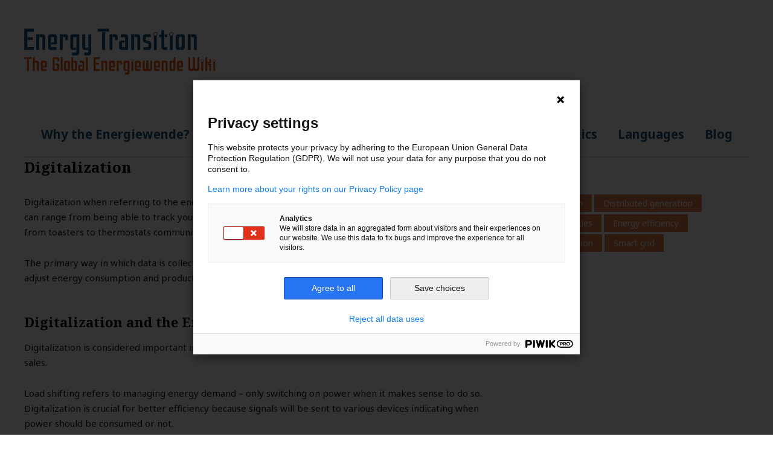

--- FILE ---
content_type: text/html; charset=UTF-8
request_url: http://wiki.energytransition.org/the-book/technology-for-sustainability/digitalization/
body_size: 10355
content:
<!DOCTYPE html>
<html lang="en-US">
<head>
    <meta charset="UTF-8"/>
    <meta name="viewport" content="width=device-width,initial-scale=1">
    <link rel="profile" href="http://gmpg.org/xfn/11">
    <link rel="pingback" href="http://wiki.energytransition.org/xmlrpc.php">
    <link rel="icon" href="http://wiki.energytransition.org/wp-content/themes/zuki-child/favicon.ico" type="image/x-icon" />
    <link rel="shortcut icon" href="http://wiki.energytransition.org/wp-content/themes/zuki-child/favicon.ico" type="image/x-icon" />
    <!--[if lt IE 9]>
    <script src="http://wiki.energytransition.org/wp-content/themes/zuki/js/html5.js"></script>
    <![endif]-->
    <style>
        @import url('https://fonts.googleapis.com/css?family=Noto+Sans:400,400i,700,700i|Noto+Serif:400,400i,700,700i&subset=latin-ext');
    </style>
    <title>Digitalization &#8211; Energy Transition – The Wiki</title>
<meta name='robots' content='max-image-preview:large' />
<link rel="alternate" hreflang="en" href="https://wiki.energytransition.org/the-book/technology-for-sustainability/digitalization/" />
<link rel="alternate" hreflang="x-default" href="https://wiki.energytransition.org/the-book/technology-for-sustainability/digitalization/" />
<link rel='dns-prefetch' href='//cdn.rawgit.com' />
<link rel='dns-prefetch' href='//fonts.googleapis.com' />
<link rel="alternate" type="application/rss+xml" title="Energy Transition – The Wiki &raquo; Feed" href="https://wiki.energytransition.org/feed/" />
<link rel="alternate" type="application/rss+xml" title="Energy Transition – The Wiki &raquo; Comments Feed" href="https://wiki.energytransition.org/comments/feed/" />
<link rel="alternate" title="oEmbed (JSON)" type="application/json+oembed" href="https://wiki.energytransition.org/wp-json/oembed/1.0/embed?url=https%3A%2F%2Fwiki.energytransition.org%2Fthe-book%2Ftechnology-for-sustainability%2Fdigitalization%2F" />
<link rel="alternate" title="oEmbed (XML)" type="text/xml+oembed" href="https://wiki.energytransition.org/wp-json/oembed/1.0/embed?url=https%3A%2F%2Fwiki.energytransition.org%2Fthe-book%2Ftechnology-for-sustainability%2Fdigitalization%2F&#038;format=xml" />
<style id='wp-img-auto-sizes-contain-inline-css' type='text/css'>
img:is([sizes=auto i],[sizes^="auto," i]){contain-intrinsic-size:3000px 1500px}
/*# sourceURL=wp-img-auto-sizes-contain-inline-css */
</style>
<link rel='stylesheet' id='avatars-css' href='http://wiki.energytransition.org/wp-content/plugins/add-local-avatar/avatars.css?ver=6.9' type='text/css' media='all' />
<link rel='stylesheet' id='imgareaselect-css' href='http://wiki.energytransition.org/wp-includes/js/imgareaselect/imgareaselect.css?ver=0.9.8' type='text/css' media='all' />
<link rel='stylesheet' id='dashicons-css' href='http://wiki.energytransition.org/wp-includes/css/dashicons.min.css?ver=6.9' type='text/css' media='all' />
<link rel='stylesheet' id='thickbox-css' href='http://wiki.energytransition.org/wp-includes/js/thickbox/thickbox.css?ver=6.9' type='text/css' media='all' />
<link rel='stylesheet' id='ph_strong_password_enforcer_css-css' href='http://wiki.energytransition.org/wp-content/plugins/ph-strong-password-enforcer/ph-strong-password-enforcer.css?ver=6.9' type='text/css' media='all' />
<style id='wp-emoji-styles-inline-css' type='text/css'>

	img.wp-smiley, img.emoji {
		display: inline !important;
		border: none !important;
		box-shadow: none !important;
		height: 1em !important;
		width: 1em !important;
		margin: 0 0.07em !important;
		vertical-align: -0.1em !important;
		background: none !important;
		padding: 0 !important;
	}
/*# sourceURL=wp-emoji-styles-inline-css */
</style>
<link rel='stylesheet' id='wp-block-library-css' href='http://wiki.energytransition.org/wp-includes/css/dist/block-library/style.min.css?ver=6.9' type='text/css' media='all' />
<style id='global-styles-inline-css' type='text/css'>
:root{--wp--preset--aspect-ratio--square: 1;--wp--preset--aspect-ratio--4-3: 4/3;--wp--preset--aspect-ratio--3-4: 3/4;--wp--preset--aspect-ratio--3-2: 3/2;--wp--preset--aspect-ratio--2-3: 2/3;--wp--preset--aspect-ratio--16-9: 16/9;--wp--preset--aspect-ratio--9-16: 9/16;--wp--preset--color--black: #000000;--wp--preset--color--cyan-bluish-gray: #abb8c3;--wp--preset--color--white: #ffffff;--wp--preset--color--pale-pink: #f78da7;--wp--preset--color--vivid-red: #cf2e2e;--wp--preset--color--luminous-vivid-orange: #ff6900;--wp--preset--color--luminous-vivid-amber: #fcb900;--wp--preset--color--light-green-cyan: #7bdcb5;--wp--preset--color--vivid-green-cyan: #00d084;--wp--preset--color--pale-cyan-blue: #8ed1fc;--wp--preset--color--vivid-cyan-blue: #0693e3;--wp--preset--color--vivid-purple: #9b51e0;--wp--preset--gradient--vivid-cyan-blue-to-vivid-purple: linear-gradient(135deg,rgb(6,147,227) 0%,rgb(155,81,224) 100%);--wp--preset--gradient--light-green-cyan-to-vivid-green-cyan: linear-gradient(135deg,rgb(122,220,180) 0%,rgb(0,208,130) 100%);--wp--preset--gradient--luminous-vivid-amber-to-luminous-vivid-orange: linear-gradient(135deg,rgb(252,185,0) 0%,rgb(255,105,0) 100%);--wp--preset--gradient--luminous-vivid-orange-to-vivid-red: linear-gradient(135deg,rgb(255,105,0) 0%,rgb(207,46,46) 100%);--wp--preset--gradient--very-light-gray-to-cyan-bluish-gray: linear-gradient(135deg,rgb(238,238,238) 0%,rgb(169,184,195) 100%);--wp--preset--gradient--cool-to-warm-spectrum: linear-gradient(135deg,rgb(74,234,220) 0%,rgb(151,120,209) 20%,rgb(207,42,186) 40%,rgb(238,44,130) 60%,rgb(251,105,98) 80%,rgb(254,248,76) 100%);--wp--preset--gradient--blush-light-purple: linear-gradient(135deg,rgb(255,206,236) 0%,rgb(152,150,240) 100%);--wp--preset--gradient--blush-bordeaux: linear-gradient(135deg,rgb(254,205,165) 0%,rgb(254,45,45) 50%,rgb(107,0,62) 100%);--wp--preset--gradient--luminous-dusk: linear-gradient(135deg,rgb(255,203,112) 0%,rgb(199,81,192) 50%,rgb(65,88,208) 100%);--wp--preset--gradient--pale-ocean: linear-gradient(135deg,rgb(255,245,203) 0%,rgb(182,227,212) 50%,rgb(51,167,181) 100%);--wp--preset--gradient--electric-grass: linear-gradient(135deg,rgb(202,248,128) 0%,rgb(113,206,126) 100%);--wp--preset--gradient--midnight: linear-gradient(135deg,rgb(2,3,129) 0%,rgb(40,116,252) 100%);--wp--preset--font-size--small: 13px;--wp--preset--font-size--medium: 20px;--wp--preset--font-size--large: 36px;--wp--preset--font-size--x-large: 42px;--wp--preset--spacing--20: 0.44rem;--wp--preset--spacing--30: 0.67rem;--wp--preset--spacing--40: 1rem;--wp--preset--spacing--50: 1.5rem;--wp--preset--spacing--60: 2.25rem;--wp--preset--spacing--70: 3.38rem;--wp--preset--spacing--80: 5.06rem;--wp--preset--shadow--natural: 6px 6px 9px rgba(0, 0, 0, 0.2);--wp--preset--shadow--deep: 12px 12px 50px rgba(0, 0, 0, 0.4);--wp--preset--shadow--sharp: 6px 6px 0px rgba(0, 0, 0, 0.2);--wp--preset--shadow--outlined: 6px 6px 0px -3px rgb(255, 255, 255), 6px 6px rgb(0, 0, 0);--wp--preset--shadow--crisp: 6px 6px 0px rgb(0, 0, 0);}:where(.is-layout-flex){gap: 0.5em;}:where(.is-layout-grid){gap: 0.5em;}body .is-layout-flex{display: flex;}.is-layout-flex{flex-wrap: wrap;align-items: center;}.is-layout-flex > :is(*, div){margin: 0;}body .is-layout-grid{display: grid;}.is-layout-grid > :is(*, div){margin: 0;}:where(.wp-block-columns.is-layout-flex){gap: 2em;}:where(.wp-block-columns.is-layout-grid){gap: 2em;}:where(.wp-block-post-template.is-layout-flex){gap: 1.25em;}:where(.wp-block-post-template.is-layout-grid){gap: 1.25em;}.has-black-color{color: var(--wp--preset--color--black) !important;}.has-cyan-bluish-gray-color{color: var(--wp--preset--color--cyan-bluish-gray) !important;}.has-white-color{color: var(--wp--preset--color--white) !important;}.has-pale-pink-color{color: var(--wp--preset--color--pale-pink) !important;}.has-vivid-red-color{color: var(--wp--preset--color--vivid-red) !important;}.has-luminous-vivid-orange-color{color: var(--wp--preset--color--luminous-vivid-orange) !important;}.has-luminous-vivid-amber-color{color: var(--wp--preset--color--luminous-vivid-amber) !important;}.has-light-green-cyan-color{color: var(--wp--preset--color--light-green-cyan) !important;}.has-vivid-green-cyan-color{color: var(--wp--preset--color--vivid-green-cyan) !important;}.has-pale-cyan-blue-color{color: var(--wp--preset--color--pale-cyan-blue) !important;}.has-vivid-cyan-blue-color{color: var(--wp--preset--color--vivid-cyan-blue) !important;}.has-vivid-purple-color{color: var(--wp--preset--color--vivid-purple) !important;}.has-black-background-color{background-color: var(--wp--preset--color--black) !important;}.has-cyan-bluish-gray-background-color{background-color: var(--wp--preset--color--cyan-bluish-gray) !important;}.has-white-background-color{background-color: var(--wp--preset--color--white) !important;}.has-pale-pink-background-color{background-color: var(--wp--preset--color--pale-pink) !important;}.has-vivid-red-background-color{background-color: var(--wp--preset--color--vivid-red) !important;}.has-luminous-vivid-orange-background-color{background-color: var(--wp--preset--color--luminous-vivid-orange) !important;}.has-luminous-vivid-amber-background-color{background-color: var(--wp--preset--color--luminous-vivid-amber) !important;}.has-light-green-cyan-background-color{background-color: var(--wp--preset--color--light-green-cyan) !important;}.has-vivid-green-cyan-background-color{background-color: var(--wp--preset--color--vivid-green-cyan) !important;}.has-pale-cyan-blue-background-color{background-color: var(--wp--preset--color--pale-cyan-blue) !important;}.has-vivid-cyan-blue-background-color{background-color: var(--wp--preset--color--vivid-cyan-blue) !important;}.has-vivid-purple-background-color{background-color: var(--wp--preset--color--vivid-purple) !important;}.has-black-border-color{border-color: var(--wp--preset--color--black) !important;}.has-cyan-bluish-gray-border-color{border-color: var(--wp--preset--color--cyan-bluish-gray) !important;}.has-white-border-color{border-color: var(--wp--preset--color--white) !important;}.has-pale-pink-border-color{border-color: var(--wp--preset--color--pale-pink) !important;}.has-vivid-red-border-color{border-color: var(--wp--preset--color--vivid-red) !important;}.has-luminous-vivid-orange-border-color{border-color: var(--wp--preset--color--luminous-vivid-orange) !important;}.has-luminous-vivid-amber-border-color{border-color: var(--wp--preset--color--luminous-vivid-amber) !important;}.has-light-green-cyan-border-color{border-color: var(--wp--preset--color--light-green-cyan) !important;}.has-vivid-green-cyan-border-color{border-color: var(--wp--preset--color--vivid-green-cyan) !important;}.has-pale-cyan-blue-border-color{border-color: var(--wp--preset--color--pale-cyan-blue) !important;}.has-vivid-cyan-blue-border-color{border-color: var(--wp--preset--color--vivid-cyan-blue) !important;}.has-vivid-purple-border-color{border-color: var(--wp--preset--color--vivid-purple) !important;}.has-vivid-cyan-blue-to-vivid-purple-gradient-background{background: var(--wp--preset--gradient--vivid-cyan-blue-to-vivid-purple) !important;}.has-light-green-cyan-to-vivid-green-cyan-gradient-background{background: var(--wp--preset--gradient--light-green-cyan-to-vivid-green-cyan) !important;}.has-luminous-vivid-amber-to-luminous-vivid-orange-gradient-background{background: var(--wp--preset--gradient--luminous-vivid-amber-to-luminous-vivid-orange) !important;}.has-luminous-vivid-orange-to-vivid-red-gradient-background{background: var(--wp--preset--gradient--luminous-vivid-orange-to-vivid-red) !important;}.has-very-light-gray-to-cyan-bluish-gray-gradient-background{background: var(--wp--preset--gradient--very-light-gray-to-cyan-bluish-gray) !important;}.has-cool-to-warm-spectrum-gradient-background{background: var(--wp--preset--gradient--cool-to-warm-spectrum) !important;}.has-blush-light-purple-gradient-background{background: var(--wp--preset--gradient--blush-light-purple) !important;}.has-blush-bordeaux-gradient-background{background: var(--wp--preset--gradient--blush-bordeaux) !important;}.has-luminous-dusk-gradient-background{background: var(--wp--preset--gradient--luminous-dusk) !important;}.has-pale-ocean-gradient-background{background: var(--wp--preset--gradient--pale-ocean) !important;}.has-electric-grass-gradient-background{background: var(--wp--preset--gradient--electric-grass) !important;}.has-midnight-gradient-background{background: var(--wp--preset--gradient--midnight) !important;}.has-small-font-size{font-size: var(--wp--preset--font-size--small) !important;}.has-medium-font-size{font-size: var(--wp--preset--font-size--medium) !important;}.has-large-font-size{font-size: var(--wp--preset--font-size--large) !important;}.has-x-large-font-size{font-size: var(--wp--preset--font-size--x-large) !important;}
/*# sourceURL=global-styles-inline-css */
</style>

<style id='classic-theme-styles-inline-css' type='text/css'>
/*! This file is auto-generated */
.wp-block-button__link{color:#fff;background-color:#32373c;border-radius:9999px;box-shadow:none;text-decoration:none;padding:calc(.667em + 2px) calc(1.333em + 2px);font-size:1.125em}.wp-block-file__button{background:#32373c;color:#fff;text-decoration:none}
/*# sourceURL=/wp-includes/css/classic-themes.min.css */
</style>
<link rel='stylesheet' id='grid_frontend-css' href='https://wiki.energytransition.org/wp-admin/admin-ajax.php?action=gridfrontendCSS&#038;variant=table&#038;ver=6.9' type='text/css' media='all' />
<link rel='stylesheet' id='wpml-legacy-dropdown-0-css' href='http://wiki.energytransition.org/wp-content/plugins/sitepress-multilingual-cms/templates/language-switchers/legacy-dropdown/style.min.css?ver=1' type='text/css' media='all' />
<link rel='stylesheet' id='parent-style-css' href='http://wiki.energytransition.org/wp-content/themes/zuki/style.css?ver=6.9' type='text/css' media='all' />
<link rel='stylesheet' id='featherlight_css-css' href='//cdn.rawgit.com/noelboss/featherlight/1.6.1/release/featherlight.min.css?ver=6.9' type='text/css' media='all' />
<link rel='stylesheet' id='zuki-flex-slider-style-css' href='http://wiki.energytransition.org/wp-content/themes/zuki/js/flex-slider/flexslider.css?ver=6.9' type='text/css' media='all' />
<link rel='stylesheet' id='zuki-fonts-css' href='//fonts.googleapis.com/css?family=Libre+Baskerville%3A400%2C700%2C400italic%7CKarla%3A400%2C400italic%2C700%2C700italic%26subset%3Dlatin%2Clatin-ext&#038;subset=latin%2Clatin-ext' type='text/css' media='all' />
<link rel='stylesheet' id='genericons-css' href='http://wiki.energytransition.org/wp-content/themes/zuki/genericons/genericons.css?ver=3.0.3' type='text/css' media='all' />
<link rel='stylesheet' id='zuki-style-css' href='http://wiki.energytransition.org/wp-content/themes/zuki-child/style.css?ver=20140630' type='text/css' media='all' />
<script type="text/javascript" src="http://wiki.energytransition.org/wp-includes/js/jquery/jquery.min.js?ver=3.7.1" id="jquery-core-js"></script>
<script type="text/javascript" src="http://wiki.energytransition.org/wp-includes/js/jquery/jquery-migrate.min.js?ver=3.4.1" id="jquery-migrate-js"></script>
<script type="text/javascript" src="http://wiki.energytransition.org/wp-content/plugins/sitepress-multilingual-cms/templates/language-switchers/legacy-dropdown/script.min.js?ver=1" id="wpml-legacy-dropdown-0-js"></script>
<script type="text/javascript" src="//cdn.rawgit.com/noelboss/featherlight/1.6.1/release/featherlight.min.js?ver=6.9" id="featherlight_js-js"></script>
<script type="text/javascript" src="http://wiki.energytransition.org/wp-content/themes/zuki-child/js/zuki-child.js?ver=6.9" id="energy_js-js"></script>
<script type="text/javascript" src="http://wiki.energytransition.org/wp-content/themes/zuki/js/jquery.fitvids.js?ver=1.1" id="zuki-fitvids-js"></script>
<script type="text/javascript" src="http://wiki.energytransition.org/wp-content/themes/zuki/js/flex-slider/jquery.flexslider-min.js?ver=6.9" id="zuki-flex-slider-js"></script>
<script type="text/javascript" src="http://wiki.energytransition.org/wp-content/themes/zuki/js/functions.js?ver=20140426" id="zuki-script-js"></script>
<link rel="https://api.w.org/" href="https://wiki.energytransition.org/wp-json/" /><link rel="alternate" title="JSON" type="application/json" href="https://wiki.energytransition.org/wp-json/wp/v2/pages/872" /><link rel="EditURI" type="application/rsd+xml" title="RSD" href="https://wiki.energytransition.org/xmlrpc.php?rsd" />
<meta name="generator" content="WordPress 6.9" />
<link rel="canonical" href="https://wiki.energytransition.org/the-book/technology-for-sustainability/digitalization/" />
<link rel='shortlink' href='https://wiki.energytransition.org/?p=872' />
<meta name="generator" content="WPML ver:4.8.6 stt:9,1,4,23,28,29,41,46,2;" />
	<style type="text/css">
		.widget-area p.summary a,
		.entry-content p a,
		.entry-content li a,
		.page .entry-content p a,
		blockquote cite a,
		.textwidget a,
		#comments .comment-text a,
		.authorbox p.author-description a {color: ;}
		.widget_zuki_recentposts_color .bg-wrap {background: ;}
		.archive-menu-content {background: ;}
	</style>
    <style type="text/css">.recentcomments a{display:inline !important;padding:0 !important;margin:0 !important;}</style><!-- All in one Favicon 4.8 --></head>

<body class="wp-singular page-template-default page page-id-872 page-child parent-pageid-845 wp-theme-zuki wp-child-theme-zuki-child">

    <!-- Piwik -->
    <script type="text/javascript">
        (function(window, document, dataLayerName, id) {
            window[dataLayerName]=window[dataLayerName]||[],window[dataLayerName].push({start:(new Date).getTime(),event:"stg.start"});var scripts=document.getElementsByTagName('script')[0],tags=document.createElement('script');
            function stgCreateCookie(a,b,c){var d="";if(c){var e=new Date;e.setTime(e.getTime()+24*c*60*60*1e3),d="; expires="+e.toUTCString()}document.cookie=a+"="+b+d+"; path=/"}
            var isStgDebug=(window.location.href.match("stg_debug")||document.cookie.match("stg_debug"))&&!window.location.href.match("stg_disable_debug");
            // stgCreateCookie("stg_debug",isStgDebug?1:"",isStgDebug?14:-1);
            var qP=[];dataLayerName!=="dataLayer"&&qP.push("data_layer_name="+dataLayerName),isStgDebug&&qP.push("stg_debug");var qPString=qP.length>0?("?"+qP.join("&")):"";
            tags.async=!0,tags.src="//boell.containers.piwik.pro/"+id+".js"+qPString,scripts.parentNode.insertBefore(tags,scripts);
            !function(a,n,i){a[n]=a[n]||{};for(var c=0;c<i.length;c++)!function(i){a[n][i]=a[n][i]||{},a[n][i].api=a[n][i].api||function(){var a=[].slice.call(arguments,0);"string"==typeof a[0]&&window[dataLayerName].push({event:n+"."+i+":"+a[0],parameters:[].slice.call(arguments,1)})}}(i[c])}(window,"ppms",["tm","cm"]);
        })(window, document, 'dataLayer', '864290a6-372f-45b9-ada8-41d1672eec45');
    </script><noscript><iframe src="//boell.containers.piwik.pro/864290a6-372f-45b9-ada8-41d1672eec45/noscript.html" height="0" width="0" style="display:none;visibility:hidden"></iframe></noscript>
    <!-- End Piwik Code -->

<div id="container">

    <header id="masthead" class="cf" role="banner">

        
        <div id="site-title">
            
                <div id="site-header">
                    <a href="https://wiki.energytransition.org/" rel="home"><span>Energy Transition</span></a>
                </div><!-- end #site-header -->
            
            <!--<h1><a href="https://wiki.energytransition.org/"
                   title="Energy Transition – The Wiki">Energy Transition – The Wiki</a></h1>-->
                    </div><!-- end #site-title -->

        <a href="#menuopen" id="mobile-menu-toggle"><span>Menu</span></a>

        <div id="mobile-menu-wrap" class="cf">
                            <div class="search-box">
                    <a href="#" id="search-toggle"><span>Search</span></a>
                    
<form method="get" id="searchform" class="searchform" action="https://wiki.energytransition.org/" role="search">
	<label for="s" class="screen-reader-text"><span>Search</span></label>
	<input type="text" class="search-field" name="s" id="s" placeholder="Type to search&hellip;" />
	<input type="submit" class="submit" name="submit" id="searchsubmit" value="Search" />
<input type='hidden' name='lang' value='en' /></form>                </div><!-- end .search-box -->
                        <nav id="site-nav" class="cf">
                <ul id="menu-main-menu" class="nav-menu"><li id="menu-item-1010" class="menu-item menu-item-type-post_type menu-item-object-page menu-item-has-children menu-item-1010"><a href="https://wiki.energytransition.org/the-book/1-why-the-energiewende/">Why the Energiewende?</a>
<ul class="sub-menu">
	<li id="menu-item-1037" class="menu-item menu-item-type-post_type menu-item-object-page menu-item-1037"><a href="https://wiki.energytransition.org/the-book/1-why-the-energiewende/1-a-fighting-climate-change/">Fighting climate change</a></li>
	<li id="menu-item-1038" class="menu-item menu-item-type-post_type menu-item-object-page menu-item-1038"><a href="https://wiki.energytransition.org/the-book/1-why-the-energiewende/reducing-energy-imports/">Reducing energy imports</a></li>
	<li id="menu-item-1039" class="menu-item menu-item-type-post_type menu-item-object-page menu-item-1039"><a href="https://wiki.energytransition.org/the-book/1-why-the-energiewende/1-c-innovation-green-growth/">Innovation and green growth</a></li>
	<li id="menu-item-1040" class="menu-item menu-item-type-post_type menu-item-object-page menu-item-1040"><a href="https://wiki.energytransition.org/the-book/1-why-the-energiewende/1-d-reducing-risks-of-nuclear-power/">Reducing the risks of nuclear power</a></li>
	<li id="menu-item-1041" class="menu-item menu-item-type-post_type menu-item-object-page menu-item-1041"><a href="https://wiki.energytransition.org/the-book/1-why-the-energiewende/1-e-energy-security/">Energy security</a></li>
	<li id="menu-item-1042" class="menu-item menu-item-type-post_type menu-item-object-page menu-item-1042"><a href="https://wiki.energytransition.org/the-book/1-why-the-energiewende/strengthening-local-economies/">Strengthening local economies</a></li>
</ul>
</li>
<li id="menu-item-1003" class="menu-item menu-item-type-post_type menu-item-object-page menu-item-has-children menu-item-1003"><a href="https://wiki.energytransition.org/the-book/policies-for-clean-energy/">Policy</a>
<ul class="sub-menu">
	<li id="menu-item-1074" class="menu-item menu-item-type-post_type menu-item-object-page menu-item-1074"><a href="https://wiki.energytransition.org/the-book/policies-for-clean-energy/renewable-energy-act-eeg/">Renewable Energy Act (EEG)</a></li>
	<li id="menu-item-1075" class="menu-item menu-item-type-post_type menu-item-object-page menu-item-1075"><a href="https://wiki.energytransition.org/the-book/policies-for-clean-energy/emissions-trading/">Emissions trading (EU-ETS)</a></li>
	<li id="menu-item-1073" class="menu-item menu-item-type-post_type menu-item-object-page menu-item-1073"><a href="https://wiki.energytransition.org/the-book/policies-for-clean-energy/atomausstieg/">Nuclear phaseout</a></li>
	<li id="menu-item-1076" class="menu-item menu-item-type-post_type menu-item-object-page menu-item-1076"><a href="https://wiki.energytransition.org/the-book/policies-for-clean-energy/environmental-taxation/">Environmental taxation</a></li>
	<li id="menu-item-1078" class="menu-item menu-item-type-post_type menu-item-object-page menu-item-1078"><a href="https://wiki.energytransition.org/the-book/policies-for-clean-energy/renewable-energy-heat-act/">Renewable Energy Heat Act</a></li>
	<li id="menu-item-1079" class="menu-item menu-item-type-post_type menu-item-object-page menu-item-1079"><a href="https://wiki.energytransition.org/the-book/policies-for-clean-energy/act-on-accelerating-grid-expansion/">Act on Accelerating Grid Expansion</a></li>
	<li id="menu-item-1080" class="menu-item menu-item-type-post_type menu-item-object-page menu-item-1080"><a href="https://wiki.energytransition.org/the-book/policies-for-clean-energy/energy-efficient-buildings/">Efficient Building Strategies</a></li>
	<li id="menu-item-1081" class="menu-item menu-item-type-post_type menu-item-object-page menu-item-1081"><a href="https://wiki.energytransition.org/the-book/policies-for-clean-energy/international-climate-politics/">International Climate Politics</a></li>
	<li id="menu-item-1082" class="menu-item menu-item-type-post_type menu-item-object-page menu-item-1082"><a href="https://wiki.energytransition.org/the-book/policies-for-clean-energy/european-energy-union/">The European Energy Union</a></li>
	<li id="menu-item-1077" class="menu-item menu-item-type-post_type menu-item-object-page menu-item-1077"><a href="https://wiki.energytransition.org/the-book/policies-for-clean-energy/german-cogeneration-act/">German Cogeneration Act</a></li>
</ul>
</li>
<li id="menu-item-1004" class="menu-item menu-item-type-post_type menu-item-object-page current-page-ancestor current-menu-ancestor current-menu-parent current-page-parent current_page_parent current_page_ancestor menu-item-has-children menu-item-1004"><a href="https://wiki.energytransition.org/the-book/technology-for-sustainability/">Technology</a>
<ul class="sub-menu">
	<li id="menu-item-1084" class="menu-item menu-item-type-post_type menu-item-object-page menu-item-1084"><a href="https://wiki.energytransition.org/the-book/technology-for-sustainability/energy-efficiency/">Energy efficiency</a></li>
	<li id="menu-item-1083" class="menu-item menu-item-type-post_type menu-item-object-page menu-item-1083"><a href="https://wiki.energytransition.org/the-book/technology-for-sustainability/sector-coupling/">Sector Coupling</a></li>
	<li id="menu-item-1085" class="menu-item menu-item-type-post_type menu-item-object-page menu-item-1085"><a href="https://wiki.energytransition.org/the-book/technology-for-sustainability/carbon-capture-and-storage-ccs/">Carbon capture and storage (CCS)</a></li>
	<li id="menu-item-1086" class="menu-item menu-item-type-post_type menu-item-object-page menu-item-1086"><a href="https://wiki.energytransition.org/the-book/technology-for-sustainability/wind-power/">Wind power in Germany</a></li>
	<li id="menu-item-1087" class="menu-item menu-item-type-post_type menu-item-object-page menu-item-1087"><a href="https://wiki.energytransition.org/the-book/technology-for-sustainability/biomass/">Biomass</a></li>
	<li id="menu-item-1088" class="menu-item menu-item-type-post_type menu-item-object-page menu-item-1088"><a href="https://wiki.energytransition.org/the-book/technology-for-sustainability/solar-photovoltaics-pv/">Solar Photovoltaics (PV)</a></li>
	<li id="menu-item-1089" class="menu-item menu-item-type-post_type menu-item-object-page menu-item-1089"><a href="https://wiki.energytransition.org/the-book/technology-for-sustainability/renewable-heat/">Renewable heat</a></li>
	<li id="menu-item-1090" class="menu-item menu-item-type-post_type menu-item-object-page menu-item-1090"><a href="https://wiki.energytransition.org/the-book/technology-for-sustainability/grid-and-power-storage/">Grid and power storage</a></li>
	<li id="menu-item-1092" class="menu-item menu-item-type-post_type menu-item-object-page menu-item-1092"><a href="https://wiki.energytransition.org/the-book/technology-for-sustainability/flexible-power-production/">Flexible power production</a></li>
	<li id="menu-item-1091" class="menu-item menu-item-type-post_type menu-item-object-page current-menu-item page_item page-item-872 current_page_item menu-item-1091"><a href="https://wiki.energytransition.org/the-book/technology-for-sustainability/digitalization/" aria-current="page">Digitalization</a></li>
</ul>
</li>
<li id="menu-item-1023" class="menu-item menu-item-type-post_type menu-item-object-page menu-item-has-children menu-item-1023"><a href="https://wiki.energytransition.org/the-book/challenges/">Challenges</a>
<ul class="sub-menu">
	<li id="menu-item-1104" class="menu-item menu-item-type-post_type menu-item-object-page menu-item-1104"><a href="https://wiki.energytransition.org/the-book/challenges/social-challenges-for-the-energiewende/">Social challenges for the Energiewende</a></li>
	<li id="menu-item-1105" class="menu-item menu-item-type-post_type menu-item-object-page menu-item-1105"><a href="https://wiki.energytransition.org/the-book/challenges/lobbying/">Lobbying</a></li>
	<li id="menu-item-1106" class="menu-item menu-item-type-post_type menu-item-object-page menu-item-1106"><a href="https://wiki.energytransition.org/the-book/challenges/technological-challenges-of-the-energiewende/">Technological challenges</a></li>
</ul>
</li>
<li id="menu-item-97" class="menu-item menu-item-type-post_type menu-item-object-page menu-item-97"><a href="https://wiki.energytransition.org/glossary/">Glossary</a></li>
<li id="menu-item-819" class="menu-item menu-item-type-post_type menu-item-object-page menu-item-819"><a href="https://wiki.energytransition.org/infographics/">Infographics</a></li>
<li id="menu-item-1020" class="menu-item menu-item-type-post_type menu-item-object-page menu-item-has-children menu-item-1020"><a href="https://wiki.energytransition.org/languages/">Languages</a>
<ul class="sub-menu">
	<li id="menu-item-3215" class="menu-item menu-item-type-custom menu-item-object-custom menu-item-3215"><a href="https://www.boell.de/de/gebaerdensprache/informationen-gebaerdensprache">About HBS in Sign Language</a></li>
</ul>
</li>
<li id="menu-item-1357" class="menu-item menu-item-type-custom menu-item-object-custom menu-item-1357"><a href="https://energytransition.org/">Blog</a></li>
</ul>            </nav><!-- end #site-nav -->
            <a href="#menuclose" id="mobile-menu-close"><span>Close Menu</span></a>
        </div><!-- end #mobile-menu-wrap -->

        
    </header><!-- end #masthead -->

    <div id="main-wrap">
	<div id="primary" class="site-content cf" role="main">

		
<article id="post-872" class="cf post-872 page type-page status-publish has-post-thumbnail hentry tag-digitalization tag-distributed-generation tag-electric-vehicles tag-energy-efficiency tag-european-union tag-smart-grid">
    	<header class="entry-header">
		<h1 class="entry-title">Digitalization</h1>
	</header><!-- end .entry-header -->
    	<div class="entry-content cf">
		<p>Digitalization when referring to the energy sector is about the collection and analysis of data on energy use. It can range from being able to track your power consumption online to the ‘internet of things’ where devices from toasters to thermostats communicate and interact.</p>
<p><span id="more-872"></span></p>
<p>The primary way in which data is collected and tracked is through <a href="http://wiki.energytransition.org/wiki/smart-grids-and-smart-meters/" target="_blank" rel="noopener">smart meters</a>. This data can be used to adjust energy consumption and production levels, increasing energy efficiency.</p>
<h2>Digitalization and the Energiewende</h2>
<p>Digitalization is considered important in the power sector primarily for two reasons: load shifting and energy sales.</p>
<p>Load shifting refers to managing energy demand – only switching on power when it makes sense to do so. Digitalization is crucial for better efficiency because signals will be sent to various devices indicating when power should be consumed or not.</p>
<p>For instance, someone with an <a href="http://wiki.energytransition.org/wiki/electric-transportation/">electric vehicle </a>might come home after work in the evening and plug the car in. If everyone does that at once, then power consumption will skyrocket at a time of peak consumption already. Signals will be needed so that electric cars charge overnight when there is sufficient electricity on <a href="http://wiki.energytransition.org/wiki/electrical-grid/">the grid.</a></p>
<p>Likewise, large industries can wait to run certain energy-intensive processes until renewable power peaks and power prices go negative. In short, digitalisation will lead to greater<a href="http://wiki.energytransition.org/the-book/technology-for-sustainability/energy-efficiency/"> efficiency</a> in the energy sector.</p>
<p>Digitalization also means that small-scale energy producers can sell it to others easily. For example, if someone has solar power on their roof that they can’t use while they are at work, they could use blockchain (the technology underlying Bitcoin) to sell power to their neighbors or nearby businesses. As well as peer-to-peer transactions, blockchain could also be used to <a href="https://energytransition.org/2018/08/blockchain-and-energy-we-sifted-hype-from-reality-so-you-dont-have-to/" target="_blank" rel="noopener">reform electricity markets</a> by making transactions faster and smoother.</p>
<h2>Digitalization in the German Energiewende</h2>
<p>In Germany, the rollout of smart meters for commercial consumers is regulated by the 2016 Digitalization Act. Consumers of more than 6,000 kWh (the average household consumes closer to 3,500 kWh) of electricity annually must install smart meters. The price for this level is limited to 100 euros at that level, lest the investment not pay for itself. Most of these system are commercial, not residential. Consumers of more than 100,000 kWh are to install smart meters in 2017. The smallest consumers have until 2020. The EU’s Energy Efficiency Directive requires 80% of each member state’s power consumers to have smart meters by that year.</p>
<p>The first steps towards distributed power sales were taken in 2017, when the German government passed the Tenant Electricity Act. It specifically allows building owners to sell electricity to tenants of that building; the law covers an additional 500 MW of capacity annually. For the moment, the electricity cannot, however, be sold from one building to another. But the purpose of the law is to allow people who do not own their own roofs to nonetheless take part in the Energiewende.</p>
	</div><!-- .entry-content -->

</article><!-- end post-872 -->
	</div><!-- end #primary -->

<div id="blog-sidebar" class="default-sidebar widget-area" role="complementary">

				<div class="entry-tags"><h5 class="small-headline">Tags</h5><a href="https://wiki.energytransition.org/tag/digitalization/" rel="tag">Digitalization</a> <a href="https://wiki.energytransition.org/tag/distributed-generation/" rel="tag">Distributed generation</a> <a href="https://wiki.energytransition.org/tag/electric-vehicles/" rel="tag">Electric vehicles</a> <a href="https://wiki.energytransition.org/tag/energy-efficiency/" rel="tag">Energy efficiency</a> <a href="https://wiki.energytransition.org/tag/european-union/" rel="tag">European Union</a> <a href="https://wiki.energytransition.org/tag/smart-grid/" rel="tag">Smart grid</a></div>
		 
	</div><!-- end #blog-sidebar --><div id='avatar_footer_credit' style='display: none;'>Avatars by <a href='http://www.sterling-adventures.co.uk/blog/'>Sterling Adventures</a></div>


<footer id="colophon" class="site-footer cf">
    

    
    <div id="site-info">
        <ul class="credit" role="contentinfo">
            <li class="copyright">An Initiative of the Heinrich Böll Foundation. <br>
                &copy; 2012 - 2026</li>

        </ul><!-- end .credit -->
    </div><!-- end #site-info -->

</footer><!-- end #colophon -->
</div><!-- end #main-wrap -->

</div><!-- end #container -->


<!-- Piwik -->
<!-- End Piwik Code -->

<script type="speculationrules">
{"prefetch":[{"source":"document","where":{"and":[{"href_matches":"/*"},{"not":{"href_matches":["/wp-*.php","/wp-admin/*","/files/*","/wp-content/*","/wp-content/plugins/*","/wp-content/themes/zuki-child/*","/wp-content/themes/zuki/*","/*\\?(.+)"]}},{"not":{"selector_matches":"a[rel~=\"nofollow\"]"}},{"not":{"selector_matches":".no-prefetch, .no-prefetch a"}}]},"eagerness":"conservative"}]}
</script>


<!-- PH-Tracking Start -->
<script type="text/javascript">
(function(window, document, dataLayerName, id) {
window[dataLayerName]=window[dataLayerName]||[],window[dataLayerName].push({start:(new Date).getTime(),event:"stg.start"});var scripts=document.getElementsByTagName('script')[0],tags=document.createElement('script');
function stgCreateCookie(a,b,c){var d="";if(c){var e=new Date;e.setTime(e.getTime()+24*c*60*60*1e3),d="; expires="+e.toUTCString()}document.cookie=a+"="+b+d+"; path=/"}
var isStgDebug=(window.location.href.match("stg_debug")||document.cookie.match("stg_debug"))&&!window.location.href.match("stg_disable_debug");stgCreateCookie("stg_debug",isStgDebug?1:"",isStgDebug?14:-1);
var qP=[];dataLayerName!=="dataLayer"&&qP.push("data_layer_name="+dataLayerName),isStgDebug&&qP.push("stg_debug");var qPString=qP.length>0?("?"+qP.join("&")):"";
tags.async=!0,tags.src="//boell.containers.piwik.pro/"+id+".js"+qPString,scripts.parentNode.insertBefore(tags,scripts);
!function(a,n,i){a[n]=a[n]||{};for(var c=0;c<i.length;c++)!function(i){a[n][i]=a[n][i]||{},a[n][i].api=a[n][i].api||function(){var a=[].slice.call(arguments,0);"string"==typeof a[0]&&window[dataLayerName].push({event:n+"."+i+":"+a[0],parameters:[].slice.call(arguments,1)})}}(i[c])}(window,"ppms",["tm","cm"]);
})(window, document, 'dataLayer', '864290a6-372f-45b9-ada8-41d1672eec45');
</script><noscript><iframe src="//boell.containers.piwik.pro/864290a6-372f-45b9-ada8-41d1672eec45/noscript.html" height="0" width="0" style="display:none;visibility:hidden"></iframe></noscript><!-- PH-Tracking End -->

<script type="text/javascript" src="http://wiki.energytransition.org/wp-includes/js/imgareaselect/jquery.imgareaselect.min.js?ver=6.9" id="imgareaselect-js"></script>
<script type="text/javascript" id="thickbox-js-extra">
/* <![CDATA[ */
var thickboxL10n = {"next":"Next \u003E","prev":"\u003C Prev","image":"Image","of":"of","close":"Close","noiframes":"This feature requires inline frames. You have iframes disabled or your browser does not support them.","loadingAnimation":"http://wiki.energytransition.org/wp-includes/js/thickbox/loadingAnimation.gif"};
//# sourceURL=thickbox-js-extra
/* ]]> */
</script>
<script type="text/javascript" src="http://wiki.energytransition.org/wp-includes/js/thickbox/thickbox.js?ver=3.1-20121105" id="thickbox-js"></script>
<script type="text/javascript" id="media-license-js-js-extra">
/* <![CDATA[ */
var MediaLicense_API = {"resturl":"https://wiki.energytransition.org/wp-json/media-license/v1/captions","autoload":"1"};
//# sourceURL=media-license-js-js-extra
/* ]]> */
</script>
<script type="text/javascript" src="http://wiki.energytransition.org/wp-content/plugins/media-license/js/api.js?ver=1769100716" id="media-license-js-js"></script>
<script type="text/javascript" src="http://wiki.energytransition.org/wp-content/plugins/mystickysidebar/js/detectmobilebrowser.js?ver=1.2.3" id="detectmobilebrowser-js"></script>
<script type="text/javascript" id="mystickysidebar-js-extra">
/* <![CDATA[ */
var mystickyside_name = {"mystickyside_string":"#blog-sidebar","mystickyside_content_string":"#main-wrap","mystickyside_margin_top_string":"0","mystickyside_margin_bot_string":"0","mystickyside_update_sidebar_height_string":"","mystickyside_min_width_string":"1023","device_desktop":"1","device_mobile":"1"};
//# sourceURL=mystickysidebar-js-extra
/* ]]> */
</script>
<script type="text/javascript" src="http://wiki.energytransition.org/wp-content/plugins/mystickysidebar/js/theia-sticky-sidebar.js?ver=1.2.3" id="mystickysidebar-js"></script>
<script id="wp-emoji-settings" type="application/json">
{"baseUrl":"https://s.w.org/images/core/emoji/17.0.2/72x72/","ext":".png","svgUrl":"https://s.w.org/images/core/emoji/17.0.2/svg/","svgExt":".svg","source":{"concatemoji":"http://wiki.energytransition.org/wp-includes/js/wp-emoji-release.min.js?ver=6.9"}}
</script>
<script type="module">
/* <![CDATA[ */
/*! This file is auto-generated */
const a=JSON.parse(document.getElementById("wp-emoji-settings").textContent),o=(window._wpemojiSettings=a,"wpEmojiSettingsSupports"),s=["flag","emoji"];function i(e){try{var t={supportTests:e,timestamp:(new Date).valueOf()};sessionStorage.setItem(o,JSON.stringify(t))}catch(e){}}function c(e,t,n){e.clearRect(0,0,e.canvas.width,e.canvas.height),e.fillText(t,0,0);t=new Uint32Array(e.getImageData(0,0,e.canvas.width,e.canvas.height).data);e.clearRect(0,0,e.canvas.width,e.canvas.height),e.fillText(n,0,0);const a=new Uint32Array(e.getImageData(0,0,e.canvas.width,e.canvas.height).data);return t.every((e,t)=>e===a[t])}function p(e,t){e.clearRect(0,0,e.canvas.width,e.canvas.height),e.fillText(t,0,0);var n=e.getImageData(16,16,1,1);for(let e=0;e<n.data.length;e++)if(0!==n.data[e])return!1;return!0}function u(e,t,n,a){switch(t){case"flag":return n(e,"\ud83c\udff3\ufe0f\u200d\u26a7\ufe0f","\ud83c\udff3\ufe0f\u200b\u26a7\ufe0f")?!1:!n(e,"\ud83c\udde8\ud83c\uddf6","\ud83c\udde8\u200b\ud83c\uddf6")&&!n(e,"\ud83c\udff4\udb40\udc67\udb40\udc62\udb40\udc65\udb40\udc6e\udb40\udc67\udb40\udc7f","\ud83c\udff4\u200b\udb40\udc67\u200b\udb40\udc62\u200b\udb40\udc65\u200b\udb40\udc6e\u200b\udb40\udc67\u200b\udb40\udc7f");case"emoji":return!a(e,"\ud83e\u1fac8")}return!1}function f(e,t,n,a){let r;const o=(r="undefined"!=typeof WorkerGlobalScope&&self instanceof WorkerGlobalScope?new OffscreenCanvas(300,150):document.createElement("canvas")).getContext("2d",{willReadFrequently:!0}),s=(o.textBaseline="top",o.font="600 32px Arial",{});return e.forEach(e=>{s[e]=t(o,e,n,a)}),s}function r(e){var t=document.createElement("script");t.src=e,t.defer=!0,document.head.appendChild(t)}a.supports={everything:!0,everythingExceptFlag:!0},new Promise(t=>{let n=function(){try{var e=JSON.parse(sessionStorage.getItem(o));if("object"==typeof e&&"number"==typeof e.timestamp&&(new Date).valueOf()<e.timestamp+604800&&"object"==typeof e.supportTests)return e.supportTests}catch(e){}return null}();if(!n){if("undefined"!=typeof Worker&&"undefined"!=typeof OffscreenCanvas&&"undefined"!=typeof URL&&URL.createObjectURL&&"undefined"!=typeof Blob)try{var e="postMessage("+f.toString()+"("+[JSON.stringify(s),u.toString(),c.toString(),p.toString()].join(",")+"));",a=new Blob([e],{type:"text/javascript"});const r=new Worker(URL.createObjectURL(a),{name:"wpTestEmojiSupports"});return void(r.onmessage=e=>{i(n=e.data),r.terminate(),t(n)})}catch(e){}i(n=f(s,u,c,p))}t(n)}).then(e=>{for(const n in e)a.supports[n]=e[n],a.supports.everything=a.supports.everything&&a.supports[n],"flag"!==n&&(a.supports.everythingExceptFlag=a.supports.everythingExceptFlag&&a.supports[n]);var t;a.supports.everythingExceptFlag=a.supports.everythingExceptFlag&&!a.supports.flag,a.supports.everything||((t=a.source||{}).concatemoji?r(t.concatemoji):t.wpemoji&&t.twemoji&&(r(t.twemoji),r(t.wpemoji)))});
//# sourceURL=http://wiki.energytransition.org/wp-includes/js/wp-emoji-loader.min.js
/* ]]> */
</script>

</body>
</html>


--- FILE ---
content_type: text/css;charset=UTF-8
request_url: https://wiki.energytransition.org/wp-admin/admin-ajax.php?action=gridfrontendCSS&variant=table&ver=6.9
body_size: 160
content:
.grid-slots-wrapper {
  display: table;
  box-sizing: border-box;
  width: 100%;
  max-width: 100%;
}

.grid-slot {
  box-sizing: border-box;
  display: table-cell;
  vertical-align: top;
}

.grid-container-c-1d1 {
  width: 100%;
}

.grid-container-c-1d1 .grid-slot-1d1 {
  width: 100%
}

.grid-container-c-1d3-1d3-1d3 {
  width: 100%;
}

.grid-container-c-1d3-1d3-1d3 .grid-slot-1d3 {
  width: 33.333333333333%
}

.grid-container-c-2d3-1d3 {
  width: 100%;
}

.grid-container-c-2d3-1d3 .grid-slot-2d3 {
  width: 66.666666666667%
}

.grid-container-c-2d3-1d3 .grid-slot-1d3 {
  width: 33.333333333333%
}

.grid-container-c-1d3-2d3 {
  width: 100%;
}

.grid-container-c-1d3-2d3 .grid-slot-1d3 {
  width: 33.333333333333%
}

.grid-container-c-1d3-2d3 .grid-slot-2d3 {
  width: 66.666666666667%
}

.grid-container-c-1d6-1d6-1d6-1d6-1d6-1d6 {
  width: 100%;
}

.grid-container-c-1d6-1d6-1d6-1d6-1d6-1d6 .grid-slot-1d6 {
  width: 16.666666666667%
}

.grid-container-c-1d4-1d4-1d4-1d4 {
  width: 100%;
}

.grid-container-c-1d4-1d4-1d4-1d4 .grid-slot-1d4 {
  width: 25%
}

.grid-container-c-1d2-1d2 {
  width: 100%;
}

.grid-container-c-1d2-1d2 .grid-slot-1d2 {
  width: 50%
}

.grid-toolbar .grid-container-s-1d3-0.grid-container-right-space-2d3 {
  padding-right:66.666666666667%;  width: 33.333333333333%;
}

.grid-container-s-1d3-0 .grid-slot-1d3 {
  width: 100%
}

.grid-toolbar .grid-container-s-0-1d3.grid-container-left-space-2d3 {
  padding-left:66.666666666667%;  width: 33.333333333333%;
}

.grid-container-s-0-1d3 .grid-slot-1d3 {
  width: 100%
}

.grid-container-c-0-1d3-1d3.grid-container-left-space-1d3 {
  padding-left:33.333333333333%;  width: 66.666666666667%;
}

.grid-container-c-0-1d3-1d3 .grid-slot-1d3 {
  width: 50%
}

.grid-container-c-1d3-1d3-0.grid-container-right-space-1d3 {
  padding-right:33.333333333333%;  width: 66.666666666667%;
}

.grid-container-c-1d3-1d3-0 .grid-slot-1d3 {
  width: 50%
}

.grid-container-c-0-2d3.grid-container-left-space-1d3 {
  padding-left:33.333333333333%;  width: 66.666666666667%;
}

.grid-container-c-0-2d3 .grid-slot-2d3 {
  width: 100%
}

.grid-container-c-2d3-0.grid-container-right-space-1d3 {
  padding-right:33.333333333333%;  width: 66.666666666667%;
}

.grid-container-c-2d3-0 .grid-slot-2d3 {
  width: 100%
}



--- FILE ---
content_type: text/css
request_url: http://wiki.energytransition.org/wp-content/themes/zuki-child/style.css?ver=20140630
body_size: 205
content:
/*
Theme Name: Zuki-Child
Theme URI:
Description: German Energy Transition Blog
Author: Your Name
Author URI: http://www.yourdomain.com/
Template: zuki
Version: 1.0
Tags: Zuki Child Theme
*/

@charset "utf-8";

@import "css/main.css";
@import "css/add.css";





--- FILE ---
content_type: text/css
request_url: http://wiki.energytransition.org/wp-content/themes/zuki-child/css/main.css
body_size: 6342
content:
@charset "UTF-8";
/*
 * german energy transition - blog
 * main.scss
 *
 */
/*
 * german energy transition - blog
 * settings
 * 
 */
/* Variables */
/* Mixins */
/*
 * german energy transition - blog
 * general.scss
 *
 */
/*
 * german energy transition - blog
 * settings
 * 
 */
/* Variables */
/* Mixins */
body,
#header-top-nav,
.search-box #searchform input,
.entry-details,
#colophon p.site-description,
#colophon #site-info,
.default-sidebar .widget,
.front-sidebar .widget,
.nav-wrap,
#infinite-handle,
#nav-below a span,
#nav-single a span,
.rp-small-two p span.entry-title,
.single-post .post .entry-header .entry-cats,
.single-post .post .entry-header .entry-author,
#comments .comment-author,
#comments .comment-reply,
.single-post .entry-meta .entry-cats,
.single-post .entry-meta .entry-tags,
.page .edit-link,
a.archive-menu-toggle,
.site-content .nopassword,
.site-content p.nocomments,
#searchform input#s,
.textwidget {
  font-family: 'Noto Sans', Arial, sans-serif;
}

h1,
h2,
h3,
h4 {
  font-family: 'Noto Serif', serif;
}

h1.entry-title {
  color: #000000 !important;
  font-size: 1.5rem !important;
  font-family: "Noto Serif", serif !important;
  font-weight: bold !important;
  line-height: 1.3 !important;
}

#site-title h2.site-description {
  display: block !important;
  font-family: 'Noto Sans', sans-serif !important;
  font-size: 1.1rem;
  font-style: italic;
  color: #145680;
  margin-top: 10px;
  letter-spacing: .5px;
}

#site-title h2.site-description:before {
  content: '';
  display: none;
}

@media screen and (min-width: 1023px) {
  #main-wrap {
    padding-left: 35px;
    padding-right: 35px;
  }
  #site-title {
    padding-left: 35px;
  }
  #mobile-menu-toggle {
    margin: 0 35px 0 0;
  }
}

@media screen and (min-width: 1260px) {
  #main-wrap {
    padding-left: 0px;
    padding-right: 0px;
  }
  #site-title {
    padding-left: 0;
  }
}

/* navigation */
#site-nav {
  padding: 56px 0 0;
}

#site-nav ul#menu-main_navigation {
  text-align: left;
  margin-left: 10px;
}

@media screen and (min-width: 767px) {
  #site-nav ul#menu-main_navigation {
    margin-left: 35px;
  }
}

#site-nav ul#menu-main_navigation li:first-child {
  margin-left: 0;
}

#site-nav ul#menu-main_navigation li a {
  font-weight: normal;
  color: #000000;
  font-size: 1.063rem;
}

#site-nav ul#menu-main_navigation li.menu-left a {
  color: #145680;
  font-weight: bold;
}

#site-nav ul#menu-main_navigation li.current-menu-item a,
#site-nav ul#menu-main_navigation li a:hover {
  border-bottom: 2px solid #145680;
}

#site-nav ul#menu-main_navigation li.current-menu-item.filter a {
  border-bottom: none;
}

#site-nav ul#menu-main_navigation li.filter a {
  text-transform: none;
}

#site-nav ul#menu-main_navigation li.filter a:hover {
  border-bottom: 2px solid #145680;
}

#site-nav ul#menu-main_navigation li.language-link {
  display: none;
}

@media screen and (min-width: 1260px) {
  #site-nav ul#menu-main_navigation li.language-link {
    display: inline-block;
    margin-left: 0;
    margin-right: 26px;
    position: relative;
  }
}

#site-nav ul#menu-main_navigation li.language-link > a {
  border-bottom: none !important;
  font-size: .75rem;
  border-left: 1px solid #ededed;
  padding-left: 6px;
}

#site-nav ul#menu-main_navigation li.language-link > a:after {
  position: absolute;
  top: 12px;
  right: -12px;
  content: '▼';
  margin-left: 4px;
  font-size: .5rem;
}

#site-nav ul#menu-main_navigation li.booklink {
  position: relative;
  margin-right: 3px;
}

#site-nav ul#menu-main_navigation li.booklink > ul {
  display: block;
  border: none !important;
  text-align: left;
  z-index: 100;
  padding: 15px;
  position: relative;
  top: 0;
  left: 0;
  margin: 0;
  padding: 0;
  width: auto;
}

@media screen and (min-width: 1260px) {
  #site-nav ul#menu-main_navigation li.booklink > ul {
    display: none;
    position: absolute;
    top: 30px;
    left: -10px;
    padding: 10px 0 10px 10px;
    min-width: 502px;
  }
}

#site-nav ul#menu-main_navigation li.booklink > ul > li {
  display: inline-block;
  margin-right: 5px;
  border-bottom: none;
  height: auto;
}

#site-nav ul#menu-main_navigation li.booklink > ul > li:hover {
  background: none !important;
}

#site-nav ul#menu-main_navigation li.booklink > ul > li a {
  font-size: .825rem;
  text-decoration: none;
  border-bottom: none;
  border-right: 1px solid #145680;
  line-height: 1;
  padding-right: 5px;
  padding-top: 0;
  font-weight: normal;
  color: #000000;
}

#site-nav ul#menu-main_navigation li.booklink > ul > li:last-child {
  margin-right: 0;
}

#site-nav ul#menu-main_navigation li.booklink > ul > li:last-child a {
  border-right: none;
  padding-right: 0;
}

/* Top Menu */
li.twitter-link a {
  line-height: 0;
  font-size: 0;
  display: inline-block;
  width: 15px;
}

li.twitter-link a:before {
  content: '\f202';
  font: 400 18px/1 Genericons;
}

li.facebook-link a {
  line-height: 0;
  font-size: 0;
  display: inline-block;
  width: 15px;
}

li.facebook-link a:before {
  content: '\f203';
  font: 400 18px/1 Genericons;
}

/* Filter Content */
.archive-menu-content
ul.authors li {
  padding: 0;
}

.archive-menu-content
ul.authors li a {
  overflow: visible;
  line-height: 23.4px;
}

.archive-menu-content
ul.authors li .author-avatar {
  display: none;
}

.archive-menu-content
ul.authors li span.author-name {
  padding: 0;
  margin-left: 0;
  color: #000000;
  font-size: .813rem;
  font-family: "Noto Sans", Arial, sans-serif;
  font-weight: normal;
}

a.archive-menu-toggle:before {
  content: '';
  display: none;
  position: absolute;
  background: url(../images/filter.png) 0 0 no-repeat;
  top: 16px;
  left: -17px;
  width: 12px;
  height: 12px;
  -webkit-font-smoothing: antialiased;
  padding: 0;
}

a.archive-menu-toggle.archive-open:before {
  -webkit-transform: none;
          transform: none;
}

@media screen and (min-width: 1260px) {
  #site-nav ul li.filter {
    margin-right: 0;
    float: right;
  }
}

#site-header a {
  display: block;
  width: 160px;
  height: 45px;
  background: url(../images/g-e-t-l-o-g-o.png) 0 0 no-repeat;
  background: -webkit-linear-gradient(transparent, transparent), url(../images/g-e-t-l-o-g-o.svg) 0 0 no-repeat;
  background: linear-gradient(transparent, transparent), url(../images/g-e-t-l-o-g-o.svg) 0 0 no-repeat;
  background-size: 160px 45px;
}

#site-header a span {
  display: none;
}

.entry-edit:before {
  content: '';
}

/* Authors Page */
.page-template-authors .author-list article.author {
  margin: 25px 0 0 0;
  width: 90%;
}

.page-template-authors .author-list article.author .entry-thumb {
  float: none;
  padding-bottom: 4px;
}

body.author.archive span.author-avatar {
  float: left;
  margin-right: 15px;
  margin-bottom: 60px;
}

body.author.archive span.author-avatar img {
  float: left;
}

body.author.archive p.author-description {
  padding: 0 0 0 160px;
  font-size: 15px;
  font-size: 0.9375rem;
  font-family: "Noto Sans", Arial, sans-serif;
  line-height: 1.6;
  margin-bottom: 60px;
}

.page-template-authors article .entry-content {
  padding-bottom: 0 !important;
}

.page-template-authors .author-list article .author-text {
  padding-left: 0;
  float: none;
  padding-bottom: 20px;
}

.author-list .entry-thumb,
.widget_zuki_authors_energy article .entry-thumb {
  width: 140px;
}

/*-----------------------------------------------------------------------------------*/
/*	14.0 Media Queries
/*-----------------------------------------------------------------------------------*/
/* Minimum width of 480 pixels (smartphones landscape)
------------------------------------------------------------------------------------ */
@media screen and (min-width: 479px) {
  .page-template-authors .author-list article.author .entry-thumb {
    padding-bottom: 30px;
    float: left;
  }
  .page-template-authors .author-list article.author .author-text {
    float: left;
    margin-left: 15px;
  }
}

/* Minimum width of 767 pixels (tablets portrait)
------------------------------------------------------------------------------------ */
@media screen and (min-width: 767px) {
  #site-header a {
    width: 319px;
    height: 91px;
    background: url(../images/g-e-t-l-o-g-o.png) 0 0 no-repeat;
    background: -webkit-linear-gradient(transparent, transparent), url(../images/g-e-t-l-o-g-o-2.svg) 0 0 no-repeat;
    background: linear-gradient(transparent, transparent), url(../images/g-e-t-l-o-g-o-2.svg) 0 0 no-repeat;
    background-size: 410px 117px;
  }
  .page-template-authors .author-list article.author {
    margin: 1.905% 0 1.905% 1.905%;
    width: 48.095%;
  }
  .page-template-authors .author-list article.author:nth-of-type(odd) {
    clear: left;
    margin: 1.905% 1.905% 1.905% 0;
  }
  .page-template-authors .author-list article.author .author-text {
    margin-left: 0;
  }
  .page-template-authors .author-list article.author .entry-thumb {
    padding-bottom: 0;
  }
  .front-sidebar {
    display: block;
  }
  .author-list .entry-thumb,
  .widget_zuki_authors_energy article .entry-thumb {
    width: 140px;
  }
}

/* Minimum width of 1023 pixels (tablets landscape)
------------------------------------------------------------------------------------ */
@media screen and (min-width: 1023px) {
  .blog #primary,
  .attachment #primary,
  .single-post #primary,
  .page #primary,
  .error404 #primary,
  .search-no-results #primary,
  .archive #primary,
  .search-results #primary,
  #front-content-one,
  #front-content-two,
  #front-content-three {
    width: 65.55%;
    float: left;
  }
  .template-fullwidth #primary,
  .template-front #primary {
    width: 100%;
    float: none;
  }
  #blog-sidebar,
  #front-sidebar-one,
  #front-sidebar-two,
  #front-sidebar-three,
  #front-sidebar-four {
    width: 31.3%;
    float: right;
  }
  #featured-content .rp-big-one .story {
    position: absolute;
    right: 0;
    bottom: 0;
    top: initial;
  }
  .author-list .entry-thumb,
  .widget_zuki_authors_energy article .entry-thumb {
    width: 140px;
  }
}

/* Minimum width of 1260 pixels (laptops 13")
------------------------------------------------------------------------------------ */
@media screen and (min-width: 1260px) {
  #blog-sidebar,
  #front-sidebar-one,
  #front-sidebar-two,
  #front-sidebar-three {
    width: 31.3%;
    float: right;
  }
  #site-nav ul#menu-main_navigation {
    margin-left: 0;
  }
  #site-nav ul#menu-main_navigation a.archive-menu-toggle:before {
    display: block;
  }
  #site-nav ul li {
    margin: 0 15px;
  }
}

/* Minimum width of 1360 pixels (laptops 15")
------------------------------------------------------------------------------------ */
.featherlight-loading .featherlight-content {
  min-width: 530px;
  min-height: 635px;
}

.featherlight-iframe .featherlight-content {
  padding-top: 1em;
}

.featherlight-iframe iframe {
  min-width: 530px;
  min-height: 635px;
}

/*
 * german energy transition - blog
 * front.scss
 *
 */
/*
 * german energy transition - blog
 * settings
 * 
 */
/* Variables */
/* Mixins */
/* front */
.flex-viewport .featured-posts.slides .story {
  background: white !important;
}

.flex-viewport .featured-posts.slides h2.entry-title {
  line-height: 1rem;
}

.flex-viewport .featured-posts.slides h2.entry-title a {
  color: #2d2d2d;
  font-family: "Noto Serif", serif;
  font-weight: bold;
  font-size: 1.625rem !important;
  line-height: 2rem;
}

@media screen and (max-width: 375px) {
  .flex-viewport .featured-posts.slides h2.entry-title a {
    font-size: 1.2rem !important;
  }
}

.flex-viewport .featured-posts.slides .entry-author {
  padding-bottom: 0;
  margin-top: 15px;
}

#front-fullwidth-four,
#front-fullwidth-five {
  clear: both;
  float: none;
}

#front-fullwidth-five {
  border: none;
}

#front-fullwidth-five .textwidget {
  color: #000000;
  font-size: .938rem;
  font-family: "Noto Sans", Arial, sans-serif;
  font-weight: normal;
}

#front-fullwidth-five .textwidget img {
  margin-bottom: 18px;
  margin-left: -31px;
  width: 201px;
}

#front-fullwidth-four .textwidget .about-widget-text {
  padding: 44px 0 0 0;
}

#featured-content .entry-comments {
  display: none;
}

#featured-content .entry-thumb a {
  position: relative;
}

#featured-content .entry-author,
#featured-content .entry-date {
  font-family: "Noto Sans", Arial, sans-serif;
}

#featured-content .entry-date {
  color: #000000;
  font-size: .813rem;
  font-family: "Noto Sans", Arial, sans-serif;
  font-weight: normal;
}

.sunglasses {
  position: absolute;
  top: 0;
  left: 0;
  height: 100%;
  width: 100%;
  background-image: -webkit-linear-gradient(214deg, rgba(111, 188, 85, 0.46), rgba(29, 126, 205, 0.63));
  background-image: linear-gradient(236deg, rgba(111, 188, 85, 0.46), rgba(29, 126, 205, 0.63));
}

.flexslider .rp-big-one {
  margin-bottom: 0;
  padding-top: 0;
  border-top: none;
}

.flexslider {
  margin-bottom: 10px;
}

.claim {
  max-width: 789px;
  color: #145680;
  font-weight: normal;
  font-size: .938rem;
  margin-top: 25px;
  margin-bottom: 53px;
}

/* Minimum width of 1023 pixels (tablets landscape)
------------------------------------------------------------------------------------ */
@media screen and (min-width: 1023px) {
  #front-fullwidth-five .textwidget {
    padding: 0 125px;
  }
  #front-fullwidth-four .textwidget .about-widget-text {
    padding: 44px 125px 0 125px;
  }
  #featured-content .rp-big-one .story {
    padding: 40px 40px;
  }
}

/* Minimum width of 1260 pixels (laptops 13")
------------------------------------------------------------------------------------ */
@media screen and (min-width: 1260px) {
  .home #featured-content .rp-big-one .entry-thumb {
    min-width: 1200px;
    min-height: 560px !important;
  }
  #featured-content .rp-big-one .story {
    width: 414px !important;
    height: 350px !important;
  }
  #featured-content .rp-big-one .story p.summary,
  #featured-content .rp-big-one .story .entry-comments {
    display: none !important;
  }
  #featured-content .rp-big-one .story h2.entry-title {
    line-height: 2rem;
  }
  #featured-content .rp-big-one .story h2.entry-title a {
    color: #2d2d2d;
    font-family: "Noto Serif", serif;
    font-weight: bold;
    font-size: 1.625rem !important;
    line-height: 2rem;
  }
}

/*
 * german energy transition - blog
 * filter.scss
 *
 */
/*
 * german energy transition - blog
 * settings
 * 
 */
/* Variables */
/* Mixins */
/* filter */
.archive-menu-wrap .archive-menu-content {
  background: #f1f1f1;
}

.archive-menu-wrap ul.authors li a {
  color: #333333;
  font-size: .938rem !important;
  font-family: "Noto Sans", Arial, sans-serif;
  font-style: italic;
  font-weight: normal;
  color: #000000;
}

.archive-menu-wrap ul.yearly li a {
  font-size: 1.25rem;
  font-style: normal;
}

.archive-menu-wrap .archive-menu-tags {
  font-size: 0;
  color: #f1f1f1;
}

.archive-menu-wrap .archive-menu-tags a {
  font-size: .875rem !important;
  color: white;
  background: #00a29c;
  padding: 2px 15px;
  margin: 2px;
  display: inline-block;
  text-align: center;
  font-weight: normal;
  line-height: 1.8 !important;
  border: none;
}

.archive-menu-wrap .archive-menu-tags a:hover {
  text-decoration: none;
  border: none;
}

.archive-menu-wrap .archive-menu-close {
  background: #00a29c;
}

/*
 * german energy transition - blog
 * widgets.scss
 *
 */
/*
 * german energy transition - blog
 * settings
 * 
 */
/* Variables */
/* Mixins */
/* widgets */
.widget-area .widget {
  padding-bottom: 60px;
}

.front-sidebar.widget-area .widget,
.default-sidebar.widget-area .widget {
  border-bottom: none;
}

.front-sidebar.widget-area .widget,
.default-sidebar.widget-area .widget {
  padding-bottom: 60px;
}

h3.widget-title {
  font-family: 'Noto Sans', serif;
  color: #145680;
  font-weight: bold;
  text-transform: uppercase;
  font-size: 1.25rem !important;
  padding: 0 0 28px !important;
}

h3.entry-title {
  color: #000000;
  font-family: "Noto Serif", serif;
  font-size: 1.25rem !important;
  font-weight: bold !important;
  line-height: 26px;
}

.widget-title-wrap {
  position: relative;
}

.show-all-link {
  position: absolute;
  top: 0;
  right: 0;
}

.show-all-link a {
  font-style: italic;
  color: #9b9b9b;
  font-size: .938rem;
}

aside.widget .entry-author,
aside.widget .top_posts_author {
  margin: 5px 0;
  display: block;
}

/* three article widgets */
.front-content aside.widget article.rp-medium-one .entry-date,
.front-content aside.widget article.rp-medium-one .entry-author,
.front-content aside.widget article.rp-medium-one .entry-author a {
  color: #333333;
  font-size: .938rem !important;
  font-family: "Noto Sans", Arial, sans-serif;
  font-style: italic;
  font-weight: normal;
}

.front-content aside.widget article.rp-medium-one .entry-date,
.front-content aside.widget article.rp-medium-one .entry-date a {
  font-size: .813rem !important;
  font-family: "Noto Sans", Arial, sans-serif;
  font-style: italic;
  font-weight: normal;
}

@media screen and (min-width: 767px) {
  .front-content aside.widget article.rp-medium-one {
    width: 31.1113%;
    border: none;
    min-height: inherit;
    margin-bottom: 0;
    padding: 0;
  }
  .front-content aside.widget article.rp-medium-one:nth-of-type(3n+2) {
    margin: 0 3.3333%;
  }
  .front-content aside.widget article.rp-medium-one img {
    width: 100%;
  }
  .front-content aside.widget article.rp-medium-one .entry-thumb {
    max-width: 260px;
  }
  .front-content aside.widget article.rp-medium-one h3.entry-title {
    color: #000000;
    font-family: "Noto Serif", serif;
    font-size: 1.25rem !important;
    font-weight: bold !important;
  }
  .front-content aside.widget article.rp-medium-one .entry-date,
  .front-content aside.widget article.rp-medium-one .entry-author,
  .front-content aside.widget article.rp-medium-one .entry-author a {
    color: #333333;
    font-size: .938rem !important;
    font-family: "Noto Sans", Arial, sans-serif;
    font-style: italic;
    font-weight: normal;
  }
  .front-content aside.widget article.rp-medium-one .entry-date,
  .front-content aside.widget article.rp-medium-one .entry-date a {
    font-size: .813rem !important;
    font-family: "Noto Sans", Arial, sans-serif;
    font-style: italic;
    font-weight: normal;
  }
}

/* --- Zuki Quote Widget --- */
.front-fullwidth .widget_zuki_quote blockquote.quote-text,
.front-content .widget_zuki_quote blockquote.quote-text {
  padding: 0 5% 30px 5%;
}

@media screen and (min-width: 1260px) {
  .front-fullwidth .widget_zuki_quote blockquote.quote-text,
  .front-content .widget_zuki_quote blockquote.quote-text {
    font-size: 2.25rem;
  }
  .widget_zuki_quote blockquote.quote-text p {
    margin-bottom: 26px;
  }
}

/* Most Popular*/
.front-sidebar aside.widget_top-posts ul,
#footer-three aside.widget_top-posts ul {
  padding-left: 0;
}

.front-sidebar aside.widget_top-posts li p,
#footer-three aside.widget_top-posts li p {
  color: #000000;
  font-family: "Noto Serif", serif;
  font-size: 1.25rem !important;
  font-weight: bold !important;
  line-height: 26px;
}

.front-sidebar aside.widget_top-posts li a,
#footer-three aside.widget_top-posts li a {
  position: relative;
  color: #000000;
  font-family: "Noto Serif", serif;
  font-size: 1.25rem !important;
  font-weight: bold !important;
  line-height: 26px;
  padding-left: 43px;
  display: block;
}

.front-sidebar aside.widget_top-posts li a:hover,
#footer-three aside.widget_top-posts li a:hover {
  color: #999999;
}

.front-sidebar aside.widget_top-posts li a span,
#footer-three aside.widget_top-posts li a span {
  position: absolute;
  font-weight: 300;
  top: 0;
  left: 0;
}

#footerwidgets-wrap aside.widget_top-posts ul {
  padding-left: 0;
}

#footerwidgets-wrap aside.widget_top-posts ul li a {
  padding-left: 0;
  color: #000000;
  font-family: "Noto Serif", serif;
  font-size: 1.25rem !important;
  font-weight: bold !important;
  line-height: 26px;
}

.front-sidebar aside.widget_top-posts .top_posts_date,
.front-sidebar aside.widget_top-posts .top_posts_author {
  display: none;
}

#footer-three aside.widget_top-posts .top_posts_date,
#footer-three aside.widget_top-posts .top_posts_author {
  display: block;
  color: #333333;
  font-size: .938rem !important;
  font-family: "Noto Sans", Arial, sans-serif;
  font-style: italic;
  font-weight: normal;
  color: white;
}

#footer-three aside.widget_top-posts .top_posts_author {
  margin-top: 7px;
  margin-bottom: 6px;
}

/* --- Book Teaser --- */
.book-teaser {
  max-width: 325px;
  height: 216px;
  background: #00eb56;
  padding: 5px 0 0 17px;
  position: relative;
  cursor: pointer;
}

.book-lang-menu {
  max-width: 325px;
  background: #00eb56;
  padding: 5px 0 20px 17px;
}

.book-lang-menu ul {
  margin: 0;
  padding: 0;
}

.book-lang-menu ul li {
  float: left;
  margin-right: 5px;
}

.book-lang-menu ul li a {
  padding-right: 5px;
  line-height: 1;
  border-right: 1px solid #666;
  font-weight: normal;
}

.book-lang-menu ul li a:hover {
  color: white;
}

@media screen and (min-width: 1023px) {
  .book-teaser,
  .book-lang-menu {
    margin-left: 50px;
  }
}

.eBookLink {
  width: 125px;
  height: 40px;
  font-family: 'Noto Sans';
  font-size: 15px;
  font-weight: normal;
  font-style: italic;
  font-stretch: normal;
  line-height: 2.67;
  color: #e5f5f5;
}

.book-teaser-text {
  max-width: 320px;
  height: 128px;
  margin-top: 15px;
  font-family: 'Noto Sans';
  font-size: 28px;
  font-weight: bold;
  font-style: normal;
  font-stretch: normal;
  line-height: 1.12;
  color: white;
}

.book-teaser-corner-inner {
  width: 85px;
  height: 85px;
  -webkit-transform: rotate(45deg);
  transform: rotate(45deg);
  background-color: #e5f5f5;
  position: absolute;
  z-index: 10;
  right: 17px;
  top: 17px;
}

.book-teaser-corner-outer {
  width: 60px;
  height: 60px;
  background-color: #fff;
  position: absolute;
  overflow: hidden;
  right: 0;
  top: 0;
}

/* --- Authors --- */
.widget_zuki_authors_energy article,
.author-list article {
  float: none;
  display: block;
  clear: both;
}

.widget_zuki_authors_energy article .entry-thumb,
.author-list article .entry-thumb {
  position: relative;
  right: inherit;
  bottom: inherit;
  float: left;
  padding-bottom: 30px;
}

.widget_zuki_authors_energy article .author-text,
.author-list article .author-text {
  padding-left: 20px;
  float: left;
}

.widget_zuki_authors_energy article .author-text h3.entry-title,
.author-list article .author-text h3.entry-title {
  font-size: 1rem !important;
}

@media screen and (min-width: 767px) {
  .widget_zuki_authors_energy article.author,
  .author-list article.author {
    position: relative;
    display: inline-block;
    float: left;
    padding: 18px;
    width: 31.3333%;
    height: 216px;
    margin-right: 0;
    margin-bottom: 20px;
    clear: none;
    border: 1px solid #d9d9d9;
  }
  .widget_zuki_authors_energy article.author .entry-title,
  .author-list article.author .entry-title {
    color: #000000;
    font-family: "Noto Serif", serif;
    font-size: 1.25rem !important;
    font-weight: bold !important;
    line-height: 26px;
  }
  .widget_zuki_authors_energy article.author .author-detail,
  .author-list article.author .author-detail {
    color: #000000;
    font-size: .938rem;
    font-family: "Noto Serif", serif;
    font-weight: normal;
    text-transform: capitalize;
  }
  .widget_zuki_authors_energy article.author .entry-thumb,
  .author-list article.author .entry-thumb {
    position: absolute;
    right: 0;
    bottom: -5px;
    padding-bottom: 0;
  }
  .widget_zuki_authors_energy article.author .author-text,
  .author-list article.author .author-text {
    padding-left: 0;
    float: none;
  }
  .widget_zuki_authors_energy article.author:nth-of-type(2) {
    margin: 0 3%;
  }
}

/* Newsletter */
.zuki_newsletter_energy .newsletter-text {
  padding-left: 43px;
  color: #000000;
  font-size: .938rem;
  font-family: "Noto Sans", Arial, sans-serif;
  font-weight: normal;
}

.zuki_newsletter_energy .newsletter-btn a {
  display: block;
  color: white;
  padding: 14px 0;
  background: #000000;
  text-transform: uppercase;
  margin-top: 30px;
  margin-left: 43px;
  width: 150px;
  text-align: center;
  font-size: .875rem;
}

.zuki_newsletter_energy .newsletter-btn a:hover {
  background: #666;
}

.widget img {
  width: 100%;
}

.widget.widget_zuki_recentposts_last_post,
.widget.widget_top-posts {
  margin-bottom: 10px;
}

@media screen and (min-width: 668px) {
  .widget img {
    width: auto;
  }
}

/*
 * german energy transition - blog
 * lists.scss
 *
 */
/*
 * german energy transition - blog
 * settings
 * 
 */
/* Variables */
/* Mixins */
body.blog article.category-blog header.entry-header h2.entry-title a,
body.blog article.category-blog header.entry-header h2.entry-title a,
body.archive article.category-blog header.entry-header h2.entry-title a,
body.archive .site-content header.entry-header h2.entry-title a {
  color: #000000;
  font-size: 1.25rem;
  font-family: "Noto Serif", serif;
  font-weight: bold;
  line-height: 1;
}

body.blog article.category-blog header.entry-header .entry-author,
body.blog article.category-blog header.entry-header .entry-author a,
body.blog article.category-blog header.entry-header .entry-author,
body.blog article.category-blog header.entry-header .entry-author a,
body.archive article.category-blog header.entry-header .entry-author,
body.archive article.category-blog header.entry-header .entry-author a,
body.archive .site-content header.entry-header .entry-author,
body.archive .site-content header.entry-header .entry-author a {
  color: #333333;
  font-size: .938rem !important;
  font-family: "Noto Sans", Arial, sans-serif;
  font-style: italic;
  font-weight: normal;
}

body.blog article.category-blog header.entry-header .entry-author,
body.blog article.category-blog header.entry-header .entry-author,
body.archive article.category-blog header.entry-header .entry-author,
body.archive .site-content header.entry-header .entry-author {
  padding-bottom: 0 !important;
  padding-left: 0;
  margin-top: 10px;
}

body.blog article.category-blog header.entry-header .entry-date,
body.blog article.category-blog header.entry-header .entry-date a,
body.blog article.category-blog header.entry-header .entry-date,
body.blog article.category-blog header.entry-header .entry-date a,
body.archive article.category-blog header.entry-header .entry-date,
body.archive article.category-blog header.entry-header .entry-date a,
body.archive .site-content header.entry-header .entry-date,
body.archive .site-content header.entry-header .entry-date a {
  font-size: .813rem !important;
  font-family: "Noto Sans", Arial, sans-serif;
  font-style: italic;
  font-weight: normal;
}

body.blog article.category-blog .entry-thumbnail,
body.blog article.category-blog .entry-thumbnail,
body.archive article.category-blog .entry-thumbnail,
body.archive .site-content .entry-thumbnail {
  width: 195px;
  height: 195px;
}

body.blog article.category-blog .entry-thumbnail div,
body.blog article.category-blog .entry-thumbnail div,
body.archive article.category-blog .entry-thumbnail div,
body.archive .site-content .entry-thumbnail div {
  width: 195px;
  height: 195px;
}

body.blog article.category-blog .entry-content,
body.blog article.category-blog .entry-content,
body.archive article.category-blog .entry-content,
body.archive .site-content .entry-content {
  position: relative;
}

body.blog article.category-blog .blog-excerpt,
body.blog article.category-blog .blog-excerpt,
body.archive article.category-blog .blog-excerpt,
body.archive .site-content .blog-excerpt {
  margin-top: 20px;
}

body.blog article.category-blog .blog-excerpt div.wp-caption,
body.blog article.category-blog .blog-excerpt div img,
body.blog article.category-blog .blog-excerpt div.wp-caption,
body.blog article.category-blog .blog-excerpt div img,
body.archive article.category-blog .blog-excerpt div.wp-caption,
body.archive article.category-blog .blog-excerpt div img,
body.archive .site-content .blog-excerpt div.wp-caption,
body.archive .site-content .blog-excerpt div img {
  display: none;
}

header.archive-header h1.archive-title {
  font-family: "Noto Sans", Arial, sans-serif;
  font-weight: normal;
  font-size: .688rem !important;
}

@media screen and (min-width: 767px) {
  body.blog article.category-blog header.entry-header h1.entry-title,
  body.blog article.category-blog header.entry-header h2.entry-title a,
  body.blog article.category-blog header.entry-header h2.entry-title,
  body.blog article.category-blog header.entry-header h1.entry-title,
  body.blog article.category-blog header.entry-header h2.entry-title a,
  body.blog article.category-blog header.entry-header h2.entry-title,
  body.archive article.category-blog header.entry-header h1.entry-title,
  body.archive article.category-blog header.entry-header h2.entry-title a,
  body.archive article.category-blog header.entry-header h2.entry-title,
  body.archive .site-content header.entry-header h1.entry-title,
  body.archive .site-content header.entry-header h2.entry-title a,
  body.archive .site-content header.entry-header h2.entry-title {
    color: #000000;
    font-size: 1.625rem;
    font-family: "Noto Serif", serif;
    font-weight: bold;
    line-height: 2rem;
  }
  body.blog article.category-blog .entry-content,
  body.blog article.category-blog .entry-content,
  body.archive article.category-blog .entry-content,
  body.archive .site-content .entry-content {
    max-width: none;
  }
  body.blog article.category-blog .entry-content .entry-thumbnail,
  body.blog article.category-blog .entry-content .entry-thumbnail,
  body.archive article.category-blog .entry-content .entry-thumbnail,
  body.archive .site-content .entry-content .entry-thumbnail {
    float: left;
    margin-right: 27px;
  }
  body.blog article.category-blog .entry-content .blog-excerpt,
  body.blog article.category-blog .entry-content .blog-excerpt,
  body.archive article.category-blog .entry-content .blog-excerpt,
  body.archive .site-content .entry-content .blog-excerpt {
    margin-top: 0;
    vertical-align: top;
    margin-left: 95px;
  }
  body.blog article.category-blog .entry-content .entry-thumbnail + .blog-excerpt,
  body.blog article.category-blog .entry-content .entry-thumbnail + .blog-excerpt,
  body.archive article.category-blog .entry-content .entry-thumbnail + .blog-excerpt,
  body.archive .site-content .entry-content .entry-thumbnail + .blog-excerpt {
    margin-left: 0;
  }
}

@media screen and (min-width: 1023px) {
  body.blog article.category-blog .entry-content,
  body.blog article.category-blog .entry-author,
  body.blog article.category-blog .entry-details,
  body.blog article.category-blog .entry-content,
  body.blog article.category-blog .entry-author,
  body.blog article.category-blog .entry-details,
  body.archive article.category-blog .entry-content,
  body.archive article.category-blog .entry-author,
  body.archive article.category-blog .entry-details,
  body.archive .site-content .entry-content,
  body.archive .site-content .entry-author,
  body.archive .site-content .entry-details {
    padding-left: 0;
  }
}

/*
 * german energy transition - blog
 * entry.scss
 * single blog articles
 */
/*
 * german energy transition - blog
 * settings
 * 
 */
/* Variables */
/* Mixins */
.single-post .site-content .entry-content,
.single-post .site-content .entry-content p,
.single-post .site-content .entry-content ul,
.single-post .site-content .entry-content ol {
  color: #000000;
  font-size: 1rem;
  font-family: "Noto Serif", serif;
  font-weight: normal;
  line-height: 1.5rem;
}

.single-post .site-content header.entry-header {
  padding-top: 40px;
}

.single-post .site-content header.entry-header h1.entry-title {
  color: #000000;
  font-size: 1.5rem;
  font-family: "Noto Serif", serif;
  font-weight: bold;
  line-height: 1.3;
}

.single-post .site-content .entry-author,
.single-post .site-content .entry-author a {
  color: #333333;
  font-size: .938rem !important;
  font-family: "Noto Sans", Arial, sans-serif;
  font-style: italic;
  font-weight: normal;
}

.single-post .site-content .entry-author {
  padding-bottom: 0 !important;
  padding-left: 0;
  margin-top: 10px;
}

.single-post .site-content .authorbox h3.author-name {
  font-family: "Noto Serif", serif;
  font-size: 18px !important;
  font-size: 1.125rem !important;
  font-weight: bold;
  padding-bottom: 15px;
}

.single-post .site-content .entry-content {
  margin-top: 45px;
  max-width: none;
  padding-left: 0;
}

.single-post .site-content .entry-content p.wp-caption-text {
  color: #4a4a4a;
  font-size: .938rem;
  font-family: "Noto Sans", Arial, sans-serif;
  font-weight: normal;
  font-style: normal;
  line-height: 1.25rem;
}

.single-post .site-content .entry-content img {
  margin: 20px 0;
}

.single-post .site-content .entry-content .wp-caption {
  padding-left: 0;
  padding-top: 20px;
  padding-bottom: 20px;
}

.single-post .site-content .entry-content .wp-caption img {
  margin: 0;
}

.single-post .site-content .entry-content .wp-caption:first-of-type {
  padding-left: 0;
  width: 100% !important;
}

.single-post .site-content .entry-content .wp-caption:first-of-type img {
  width: 100%;
}

.single-post .site-content .entry-content iframe,
.single-post .site-content .entry-content twitterwidget {
  margin-top: 20px !important;
  margin-bottom: 20px !important;
}

.single-post .site-content .entry-content blockquote {
  font-style: italic;
}

.single-post .site-content .entry-content hr {
  display: none;
}

.single-post .site-content .sharedaddy {
  margin-left: 0 !important;
}

@media screen and (min-width: 767px) {
  .single-post .site-content .sharedaddy {
    margin-left: 41px !important;
  }
}

.single-post .site-content .sharedaddy h3.sd-title {
  padding-right: 15px !important;
}

#blog-sidebar .entry-tags {
  color: #f1f1f1;
  padding-top: 12px;
  padding-bottom: 50px;
}

#blog-sidebar .entry-tags a {
  font-size: .875rem !important;
  color: white;
  background: #00a29c;
  padding: 2px 15px;
  margin: 2px;
  display: inline-block;
  text-align: center;
  font-weight: normal;
  line-height: 1.8 !important;
  border: none;
}

#blog-sidebar .entry-tags a:hover {
  text-decoration: none;
  border: none;
}

#blog-sidebar .entry-tags a {
  margin: 2px 0;
}

#blog-sidebar .entry-tags .small-headline {
  font-family: "Noto Sans", Arial, sans-serif;
  font-weight: normal;
  font-size: .688rem !important;
  text-transform: uppercase;
}

#jp-relatedposts h3.jp-relatedposts-headline {
  margin: 0 0 25px 0 !important;
}

#jp-relatedposts .jp-relatedposts-items .jp-relatedposts-post img.jp-relatedposts-post-img,
#jp-relatedposts .jp-relatedposts-items .jp-relatedposts-post span {
  max-width: none !important;
}

.jp-relatedposts-post span.jp-relatedposts-post-date {
  margin-top: 5px;
  font-size: .813rem !important;
  font-family: "Noto Sans", Arial, sans-serif;
  font-style: italic;
  font-weight: normal;
}

#jp-relatedposts .jp-relatedposts-items .jp-relatedposts-post {
  float: none !important;
  width: 100% !important;
}

@media screen and (min-width: 767px) {
  #jp-relatedposts .jp-relatedposts-items .jp-relatedposts-post {
    float: left !important;
    width: 33% !important;
  }
}

.single-post .jp-relatedposts {
  margin-top: 80px !important;
  border-top: 1px solid #8b8a8a;
  padding-top: 0 !important;
}

.single-post .jp-relatedposts p.jp-relatedposts-post {
  padding-left: 0 !important;
  padding-right: 10px !important;
}

.single-post .jp-relatedposts p.jp-relatedposts-post:hover {
  text-decoration: none !important;
  border-bottom: none !important;
}

.single-post .jp-relatedposts p.jp-relatedposts-post a.jp-relatedposts-post-a {
  text-decoration: none !important;
}

.single-post .jp-relatedposts h3.jp-relatedposts-headline em {
  font-family: 'Noto Sans', serif;
  line-height: .4;
  color: #145680;
  font-weight: bold;
  text-transform: uppercase;
  font-size: 1.25rem !important;
  padding: 0 0 28px !important;
}

.single-post .jp-relatedposts h3.jp-relatedposts-headline em:before {
  content: '';
  border-top: none !important;
}

.single-post .jp-relatedposts .jp-relatedposts-post-context {
  display: none !important;
}

.single-post .jp-relatedposts .jp-relatedposts-post-title a {
  color: #000000;
  font-family: "Noto Serif", serif;
  font-size: 1.25rem !important;
  font-weight: bold !important;
  line-height: 26px;
  border-bottom: none !important;
  text-decoration: none !important;
}

.single-post .jp-relatedposts .jp-relatedposts-post-title a:hover {
  text-decoration: none !important;
}

.single-post .nav-wrap {
  margin-top: 80px;
}

.single-post .nav-wrap #nav-single a {
  font-size: .938rem;
  font-style: normal;
  font-family: "Noto Sans", Arial, sans-serif;
}

.single-post .nav-wrap #nav-single a span {
  font-size: .938rem;
}

#comments .comment-avatar {
  display: none;
}

#comments .comment-details {
  padding: 0;
}

#comments li.pingback {
  padding-left: 0;
}

/* Minimum width of 767 pixels (tablets portrait)
------------------------------------------------------------------------------------ */
@media screen and (min-width: 767px) {
  .single-post .site-content .entry-content p,
  .single-post .site-content .entry-content ul,
  .single-post .site-content .entry-content ol {
    color: #000000;
    font-size: 1.25rem;
    font-family: "Noto Serif", serif;
    font-weight: normal;
    line-height: 1.875rem;
  }
  .single-post .site-content .entry-content iframe,
  .single-post .site-content .entry-content twitterwidget {
    margin-left: 15% !important;
  }
  .single-post .site-content .entry-content p iframe {
    margin-left: 0 !important;
  }
  .single-post .site-content .entry-content .wp-caption {
    padding-left: 15%;
  }
  .single-post .site-content .entry-content p,
  .single-post .site-content .entry-content h4,
  .single-post .site-content .entry-content h3,
  .single-post .site-content .entry-content h2,
  .single-post .site-content .entry-content figure,
  .single-post .site-content .entry-content ul,
  .single-post .site-content .entry-content ol {
    padding-left: 15%;
  }
  .single-post .site-content .entry-content p.jp-relatedposts-headline,
  #comments .single-post .site-content .entry-content p, .single-post .site-content .entry-content p.commentlist,
  .single-post .site-content .entry-content h4.jp-relatedposts-headline,
  #comments
  .single-post .site-content .entry-content h4,
  .single-post .site-content .entry-content h4.commentlist,
  .single-post .site-content .entry-content h3.jp-relatedposts-headline,
  #comments
  .single-post .site-content .entry-content h3,
  .single-post .site-content .entry-content h3.commentlist,
  .single-post .site-content .entry-content h2.jp-relatedposts-headline,
  #comments
  .single-post .site-content .entry-content h2,
  .single-post .site-content .entry-content h2.commentlist,
  .single-post .site-content .entry-content figure.jp-relatedposts-headline,
  #comments
  .single-post .site-content .entry-content figure,
  .single-post .site-content .entry-content figure.commentlist,
  .single-post .site-content .entry-content ul.jp-relatedposts-headline,
  #comments
  .single-post .site-content .entry-content ul,
  .single-post .site-content .entry-content ul.commentlist,
  .single-post .site-content .entry-content ol.jp-relatedposts-headline,
  #comments
  .single-post .site-content .entry-content ol,
  .single-post .site-content .entry-content ol.commentlist {
    padding-left: 0 !important;
  }
  .single-post .site-content .entry-content p:first-of-type {
    padding-left: 0;
  }
}

/* Minimum width of 1023 pixels (tablets landscape)
------------------------------------------------------------------------------------ */
@media screen and (min-width: 1023px) {
  .single-post #comments {
    padding-left: 0;
  }
}

/*
 * german energy transition - blog
 * footer.scss
 *
 */
/*
 * german energy transition - blog
 * settings
 * 
 */
/* Variables */
/* Mixins */
/* footer */
footer#colophon {
  color: #4a4a4a;
  padding: 40px 0;
  border: none;
  text-align: inherit;
}

footer#colophon a {
  color: #4a4a4a;
}

footer#colophon ul.credit li.copyright {
  font-size: 1rem;
  line-height: 2.5;
}

footer#colophon #site-info {
  text-align: center;
}

footer.entry-meta {
  padding-left: 0 !important;
}

#footerwidgets-wrap ul#menu-footer-1 li {
  border-bottom: 1px solid #8b8a8a;
  padding: 12px 0 11px 0;
}

#footerwidgets-wrap ul#menu-footer-1 li:first-of-type {
  border-top: 1px solid #8b8a8a;
}

#footerwidgets-wrap ul#menu-footer-1 li a {
  text-transform: uppercase;
  font-size: 1rem;
  font-weight: bold;
}

#footerwidgets-wrap ul#menu-footer-2 li a,
#footerwidgets-wrap ul#menu-footer-3 li a,
#footerwidgets-wrap ul#menu-footer-4 li a {
  font-size: 1rem;
}

#footerwidgets-wrap ul#menu-footer-2 li:first-of-type a,
#footerwidgets-wrap ul#menu-footer-3 li:first-of-type a,
#footerwidgets-wrap ul#menu-footer-4 li:first-of-type a {
  font-weight: bold;
}

#footerwidgets-wrap aside#nav_menu-2 {
  padding-top: 0;
}

#footerwidgets-wrap aside.widget_zuki_recentposts_last_post,
#footerwidgets-wrap aside.widget_top-posts {
  background: #00a29c;
  color: white;
  position: relative;
  padding: 20px;
  height: 272px;
}

#footerwidgets-wrap aside.widget_zuki_recentposts_last_post h3.widget-title,
#footerwidgets-wrap aside.widget_top-posts h3.widget-title {
  color: #00d5cd;
}

#footerwidgets-wrap aside.widget_zuki_recentposts_last_post span,
#footerwidgets-wrap aside.widget_zuki_recentposts_last_post div,
#footerwidgets-wrap aside.widget_top-posts span,
#footerwidgets-wrap aside.widget_top-posts div {
  display: block;
}

#footerwidgets-wrap aside.widget_zuki_recentposts_last_post span.entry-title,
#footerwidgets-wrap aside.widget_zuki_recentposts_last_post div.entry-title,
#footerwidgets-wrap aside.widget_top-posts span.entry-title,
#footerwidgets-wrap aside.widget_top-posts div.entry-title {
  font-family: "Noto Serif", serif;
  font-size: 1.25rem;
  font-weight: bold;
  margin-bottom: 10px;
}

#footerwidgets-wrap aside.widget_zuki_recentposts_last_post span.entry-author, #footerwidgets-wrap aside.widget_zuki_recentposts_last_post span.entry-date, #footerwidgets-wrap aside.widget_zuki_recentposts_last_post span.top_posts_author, #footerwidgets-wrap aside.widget_zuki_recentposts_last_post span.top_posts_date,
#footerwidgets-wrap aside.widget_zuki_recentposts_last_post div.entry-author,
#footerwidgets-wrap aside.widget_zuki_recentposts_last_post div.entry-date,
#footerwidgets-wrap aside.widget_zuki_recentposts_last_post div.top_posts_author,
#footerwidgets-wrap aside.widget_zuki_recentposts_last_post div.top_posts_date,
#footerwidgets-wrap aside.widget_top-posts span.entry-author,
#footerwidgets-wrap aside.widget_top-posts span.entry-date,
#footerwidgets-wrap aside.widget_top-posts span.top_posts_author,
#footerwidgets-wrap aside.widget_top-posts span.top_posts_date,
#footerwidgets-wrap aside.widget_top-posts div.entry-author,
#footerwidgets-wrap aside.widget_top-posts div.entry-date,
#footerwidgets-wrap aside.widget_top-posts div.top_posts_author,
#footerwidgets-wrap aside.widget_top-posts div.top_posts_date {
  font-weight: normal;
  font-style: italic;
  font-size: .938rem;
  line-height: 1.5;
}

#footerwidgets-wrap aside.widget_zuki_recentposts_last_post a,
#footerwidgets-wrap aside.widget_top-posts a {
  color: white !important;
  text-decoration: none;
}

#footerwidgets-wrap aside.widget_zuki_recentposts_last_post.widget_top-posts,
#footerwidgets-wrap aside.widget_top-posts.widget_top-posts {
  background: #145680;
}

#footerwidgets-wrap aside.widget_zuki_recentposts_last_post.widget_top-posts h3.widget-title,
#footerwidgets-wrap aside.widget_top-posts.widget_top-posts h3.widget-title {
  color: #1b74ac;
}

.newsletter-anmeldung {
  display: none;
}

.featherlight:last-of-type {
  background: rgba(200, 200, 200, 0.7);
}

@media screen and (min-width: 1023px) {
  #site-info {
    margin-top: 0;
  }
  #footerwidgets-wrap .default-sidebar {
    float: left;
    width: 31.331%;
    height: 312px;
    margin-right: 0;
    border: none;
  }
  #footerwidgets-wrap .default-sidebar:nth-of-type(3n+2) {
    margin: 0 3.003%;
  }
  #footerwidgets-wrap .default-sidebar:nth-of-type(4), #footerwidgets-wrap .default-sidebar:nth-of-type(5), #footerwidgets-wrap .default-sidebar:nth-of-type(6) {
    border-top: 1px solid #000000;
  }
  #footer-four,
  #footer-five,
  #footer-six {
    height: auto;
  }
}

.grid-slot {
  margin-right: 20px;
}

.grid-slot-last {
  margin-right: 0px;
}
/*# sourceMappingURL=main.css.map */

--- FILE ---
content_type: text/css
request_url: http://wiki.energytransition.org/wp-content/themes/zuki-child/css/add.css
body_size: 717
content:

.archive.tag .site-content {
    border-top: 1px solid #ccc;
}

.grid-container {
    margin-bottom:40px;
}

.grid-box {
    margin-bottom:20px;
}


.grid-slot {
    padding-left:10px;
    padding-right:10px;
}

.entry-content p a.ph_glossary_navi_letter {
    border-bottom: 2px solid lightgrey;
}
.entry-content p a.ph_glossary_navi_letter:hover {
    border-bottom: 2px solid lightgrey;
    border: 2px solid #e15500;
}

.ph_glossary_navi_letter {
    border:2px solid lightgrey;
    width:35px;
    text-align:center;
    display: inline-block;
    margin-bottom:10px;
    padding-top:4px;
    padding-bottom:4px;
    padding-left:9px;
    padding-right:9px;
}

.entry-content p a.ph_glossary_navi_letter_active {
    border-bottom:2px solid #e36825;
    border:2px solid #e36825;
}

#blog-sidebar .entry-tags a {
    background:#e67f4c;
}

.shadow {
    box-shadow: 5px 5px 5px lightgray;
    margin-bottom: 20px;
}

@media screen and (min-width: 1260px) {
    #site-nav ul li a {
        font-size:20.5px;
        line-height:24px;
        color:#145680;
        font-weight:700;
    }

    #site-nav ul li a:hover {
        border-bottom:2px solid #145680
    }
}




#site-header a {
    display: block;
    width: 190px;
    height: 45px;
    background: url(../images/g-e-t-l-o-g-o.png) 0 0 no-repeat;
    background: linear-gradient(transparent, transparent), url(../images/g-e-t-l-o-g-o-2.svg) 0 0 no-repeat;
    background-size: 230px 55px;
}

@media screen and (min-width: 767px) {
    #site-header a {
        width: 319px;
        height: 91px;
        background: url(../images/g-e-t-l-o-g-o.png) 0 0 no-repeat;
        background: linear-gradient(transparent, transparent), url(../images/g-e-t-l-o-g-o-2.svg) 0 0 no-repeat;
        background-size: 410px 117px;
    }
}


    .page .site-content .page {
        padding: 0 0;
    }



@media screen and (min-width: 1260px) {
    #site-title {
        padding: 3px 0 20px 0;
    }
}






#container .search-box #searchform input {
    background:#fce7e0;
}


#container .search-box #searchform input:active,
#container .search-box #searchform input:hover {
    background: #ea550b !important;
}

#container .search-box #searchform input:active::placeholder,
#container .search-box #searchform input:hover::placeholder{
    color: #e9e9e9;
}

--- FILE ---
content_type: image/svg+xml
request_url: http://wiki.energytransition.org/wp-content/themes/zuki-child/images/g-e-t-l-o-g-o-2.svg
body_size: 10903
content:
<?xml version="1.0" encoding="utf-8"?>
<!-- Generator: Adobe Illustrator 22.1.0, SVG Export Plug-In . SVG Version: 6.00 Build 0)  -->
<svg version="1.1" xmlns="http://www.w3.org/2000/svg" xmlns:xlink="http://www.w3.org/1999/xlink" x="0px" y="0px"
	 viewBox="20 10 595.3 130" style="enable-background:new 20 10 595.3 130;" xml:space="preserve">
<style type="text/css">
	.st0{fill:#145680;}
	.st1{fill:#8C3A9A;}
	.st2{fill:#EA550C;}
</style>
<g id="Ebene_1">
	<polygon class="st0" points="-595.1,62.3 -572.1,62.3 -572.1,55.4 -587.8,55.4 -587.8,18.2 -572.1,18.2 -572.1,11.2 -595.1,11.2
		"/>
	<rect x="-586.9" y="31.9" class="st0" width="12.3" height="6.2"/>
	<path class="st1" d="M-563.8,88.2h-5.2v4.5h3.4c0.8,0,1,0.2,1,1v19.2h4.5V91.9C-560,90.1-561.9,88.2-563.8,88.2z"/>
	<rect x="-574.3" y="79.8" class="st1" width="4.5" height="33"/>
	<rect x="-595.1" y="79.6" class="st1" width="17.6" height="4.5"/>
	<rect x="-588.6" y="84.7" class="st1" width="4.7" height="28.1"/>
	<g>
		<path class="st0" d="M64.9,24.4h-7.9v6.9h5.3c1.2,0,1.5,0.3,1.5,1.5v29.5h6.9V30.2C70.6,27.3,67.8,24.4,64.9,24.4z"/>
		<rect x="49" y="24.4" class="st0" width="6.9" height="37.9"/>
	</g>
	<path class="st0" d="M93,24.4H83c-2.9,0-5.8,2.9-5.8,5.8v26.4c0,2.9,2.9,5.8,5.8,5.8h14.6v-6.9H85.7c-1.2,0-1.5-0.3-1.5-1.5v-21
		c0-1.2,0.3-1.5,1.5-1.5h4.7c1.2,0,1.5,0.3,1.5,1.5v11H85v4.7h13.8V30.2C98.8,27.3,95.9,24.4,93,24.4z"/>
	<path class="st0" d="M173.3,62.3v-5.3h-5.3c-1.2,0-1.5-0.3-1.5-1.5V24.4h-6.9v32.2c0,2.9,2.9,5.8,5.8,5.8H173.3z"/>
	<path class="st0" d="M174.3,67c0,1.2-0.3,1.5-1.5,1.5h-8.5v6.9h11.2c2.9,0,5.8-2.9,5.8-5.8V24.4h-6.9V67z"/>
	<polygon class="st0" points="20.2,62.3 43.2,62.3 43.2,55.4 27.5,55.4 27.5,18.2 43.2,18.2 43.2,11.2 20.2,11.2 	"/>
	<rect x="28.4" y="31.9" class="st0" width="12.3" height="6.2"/>
	<g>
		<path class="st0" d="M119.6,24.4h-5.9v6.9h3.8c1.2,0,1.5,0.3,1.5,1.5v6h6.3v-8.7C125.4,27.3,122.5,24.4,119.6,24.4z"/>
		<rect x="105.8" y="24.4" class="st0" width="6.9" height="37.9"/>
	</g>
	<path class="st0" d="M130.9,30.2v26.4c0,2.9,2.9,5.8,5.8,5.8h7.9v-5.3h-5.3c-1.2,0-1.5-0.3-1.5-1.5V32.9c0-1.2,0.3-1.5,1.5-1.5h6.2
		V67c0,1.2-0.3,1.5-1.5,1.5h-8.5v6.9h11.2c2.9,0,5.8-2.9,5.8-5.8V24.4h-15.8C133.8,24.4,130.9,27.3,130.9,30.2z"/>
	<g>
		<path class="st0" d="M293.2,24.4h-7.9v6.9h5.3c1.2,0,1.5,0.3,1.5,1.5v29.5h6.9V30.2C299,27.3,296.1,24.4,293.2,24.4z"/>
		<rect x="277.4" y="24.4" class="st0" width="6.9" height="38"/>
	</g>
	<path class="st0" d="M264,24.4h-11.7v6.9h9c1.2,0,1.5,0.3,1.5,1.5v22.5h-3.6h-2.6c-1.2,0-1.5-0.3-1.5-1.5v-7.8
		c0-1.2,0.3-1.5,1.5-1.5h5.2v-4.7H254c-2.9,0-5.8,2.4-5.8,5.3v11.4c0,2.9,2.9,5.8,5.8,5.8h5.3h10.5V30.2
		C269.8,27.3,266.9,24.4,264,24.4z"/>
	<g>
		<g>
			<rect x="413.4" y="24.4" class="st0" width="6.9" height="38"/>
		</g>
		<path class="st0" d="M429.2,24.4h-7.9v6.9h5.3c1.2,0,1.5,0.3,1.5,1.5v29.5h6.9V30.2C435,27.3,432.1,24.4,429.2,24.4z"/>
	</g>
	<path class="st0" d="M239.1,24.4h-6v6.9h3.9c1.2,0,1.5,0.3,1.5,1.5v6h6.3v-8.7C244.9,27.3,242,24.4,239.1,24.4z"/>
	<rect x="197.2" y="11.2" class="st0" width="27" height="6.9"/>
	<rect x="207.3" y="19.1" class="st0" width="7.3" height="43.2"/>
	<rect x="225.3" y="24.4" class="st0" width="6.9" height="38"/>
	<g>
		<path class="st0" d="M400.3,24.4h-4.5v6.9h1.8c1.2,0,1.5,0.3,1.5,1.5v21c0,1.2-0.3,1.5-1.5,1.5h-1.8v6.9h4.5
			c2.9,0,5.8-2.9,5.8-5.8V30.2C406.1,27.3,403.2,24.4,400.3,24.4z"/>
		<path class="st0" d="M384.5,30.2v26.4c0,2.9,2.9,5.8,5.8,5.8h4.5v-6.9h-1.8c-1.2,0-1.5-0.3-1.5-1.5v-21c0-1.2,0.3-1.5,1.5-1.5h1.8
			v-6.9h-4.5C387.4,24.4,384.5,27.3,384.5,30.2z"/>
	</g>
	<g>
		<rect x="358" y="25.2" class="st0" width="5.9" height="6.1"/>
		<path class="st0" d="M357,53.6V14.7l-6.9-0.2v10.7h-5.3v6.1h5.3v25.2c0,2.9,2.9,5.8,5.8,5.8h8v-6.9h-5.4
			C357.3,55.4,357,55.1,357,53.6z"/>
	</g>
	<path class="st0" d="M321.8,41.6l-8.1-2.6c-1.2-0.4-1.4-0.9-1.4-2.1v-2v-2c0-1.2,0.3-1.5,1.5-1.5h10.5l-0.2-0.2l0.3,0.2
		c0,0,0-3.7,0-4.4c0-2.1-0.7-2.6-2.8-2.6c-1.1,0-5.2,0-6.5,0l0,0h-4.1c-2.9,0-5.3,2.8-5.3,5.7v5.7v3.4c0,3.4,2.3,4.6,5.1,5.6
		l6.6,2.2c1,0.3,1.5,0.6,1.5,1.8v5.1c0,1.2-0.3,1.5-1.5,1.5h-10.9c0,0,0,3.4,0,4.1c0,2.1,1.5,2.8,3.6,2.8c1.3,0,9.6,0,9.6,0
		c2.9,0,5.8-2.7,5.8-5.6v-9.4C325.6,44.5,324.6,42.4,321.8,41.6z"/>
	<path class="st0" d="M335.4,19.3c-2.8,0-5.1,2.3-5.1,5.1c0,1.5,0.6,2.8,1.6,3.7v34.2h6.9V28.2c1-0.9,1.6-2.3,1.6-3.7
		C340.5,21.6,338.2,19.3,335.4,19.3z M335.4,28.1c-2,0-3.7-1.7-3.7-3.7c0-2,1.6-3.7,3.7-3.7c2,0,3.7,1.7,3.7,3.7
		C339,26.4,337.4,28.1,335.4,28.1z"/>
	<path class="st0" d="M373.7,19.3c-2.8,0-5.1,2.3-5.1,5.1c0,1.5,0.6,2.8,1.6,3.7v34.2h6.9V28.2c1-0.9,1.6-2.3,1.6-3.7
		C378.8,21.6,376.5,19.3,373.7,19.3z M373.7,28.1c-2,0-3.7-1.7-3.7-3.7c0-2,1.6-3.7,3.7-3.7c2,0,3.7,1.7,3.7,3.7
		C377.4,26.4,375.7,28.1,373.7,28.1z"/>
</g>
<g id="Ebene_2">
	<path class="st2" d="M51.5,88.2h-5.2v4.5h3.4c0.8,0,1,0.2,1,1v19.2h4.5V91.9C55.3,90.1,53.4,88.2,51.5,88.2z"/>
	<rect x="41" y="79.8" class="st2" width="4.5" height="33"/>
	<rect x="168.4" y="79.8" class="st2" width="4.5" height="33"/>
	<rect x="107.9" y="79.7" class="st2" width="4.5" height="33"/>
	<rect x="455.6" y="79.6" class="st2" width="4.5" height="33.3"/>
	<rect x="20.2" y="79.6" class="st2" width="17.6" height="4.5"/>
	<rect x="26.7" y="84.7" class="st2" width="4.7" height="28.1"/>
	<g>
		<rect x="133.2" y="79.7" class="st2" width="4.5" height="22.7"/>
		<path class="st2" d="M137,88.3h2.9v4.5h-1.2c-0.8,0-1,0.2-1,1v13.7c0,0.8,0.2,1,1,1h1.2v4.5H137c-1.9,0-3.8-1.9-3.8-3.8V92
			C133.2,90.2,135.1,88.3,137,88.3z"/>
		<path class="st2" d="M147.3,92v17.1c0,1.9-1.9,3.8-3.8,3.8h-2.9v-4.5h1.2c0.8,0,1-0.2,1-1V93.8c0-0.8-0.2-1-1-1h-1.2v-4.5h2.9
			C145.4,88.3,147.3,90.2,147.3,92z"/>
	</g>
	<g>
		<path class="st2" d="M126.3,88.2h-2.9v4.5h1.2c0.8,0,1,0.2,1,1v13.7c0,0.8-0.2,1-1,1h-1.2v4.5h2.9c1.9,0,3.8-1.9,3.8-3.8V91.9
			C130,90.1,128.2,88.2,126.3,88.2z"/>
		<path class="st2" d="M116,91.9v17.1c0,1.9,1.9,3.8,3.8,3.8h2.9v-4.5h-1.2c-0.8,0-1-0.2-1-1V93.7c0-0.8,0.2-1,1-1h1.2v-4.5h-2.9
			C117.9,88.2,116,90.1,116,91.9z"/>
	</g>
	<path class="st2" d="M70.5,88.2H64c-1.9,0-3.8,1.9-3.8,3.8v17.1c0,1.9,1.9,3.8,3.8,3.8h9.5v-4.5h-7.7c-0.8,0-1-0.2-1-1V93.7
		c0-0.8,0.2-1,1-1h3c0.8,0,1,0.2,1,1v7.2h-4.5v3.1h9v-12C74.3,90,72.4,88.2,70.5,88.2z"/>
	<path class="st2" d="M160.7,88.2h-7.6v4.5h5.9c0.8,0,1,0.2,1,1v14.7h-2.3h-1.7c-0.8,0-1-0.2-1-1v-5c0-0.8,0.2-1,1-1h3.4v-3.1h-5.1
		c-1.9,0-3.8,1.5-3.8,3.4v7.4c0,1.9,1.9,3.8,3.8,3.8h3.4h6.8V91.9C164.5,90,162.6,88.2,160.7,88.2z"/>
	<g>
		<path class="st2" d="M216.1,88.2h-5.2v4.5h3.4c0.8,0,1,0.2,1,1v19.2h4.5V91.9C219.8,90.1,218,88.2,216.1,88.2z"/>
		<rect x="205.8" y="88.2" class="st2" width="4.5" height="24.7"/>
	</g>
	<path class="st2" d="M361,88.2h-5.2v4.5h3.4c0.8,0,1,0.2,1,1v19.2h4.5V91.9C364.7,90.1,362.8,88.2,361,88.2z"/>
	<rect x="350.7" y="88.2" class="st2" width="4.5" height="24.7"/>
	<rect x="379" y="79.6" class="st2" width="4.5" height="22.7"/>
	<path class="st2" d="M234.4,88.2h-6.5c-1.9,0-3.8,1.9-3.8,3.8v17.1c0,1.9,1.9,3.8,3.8,3.8h9.5v-4.5h-7.7c-0.8,0-1-0.2-1-1V93.7
		c0-0.8,0.2-1,1-1h3c0.8,0,1,0.2,1,1v7.2h-4.5v3.1h9v-12C238.2,90.1,236.3,88.2,234.4,88.2z"/>
	<path class="st2" d="M296.8,88.2h-6.5c-1.9,0-3.8,1.9-3.8,3.8v17.1c0,1.9,1.9,3.8,3.8,3.8h9.5v-4.5H292c-0.8,0-1-0.2-1-1V93.7
		c0-0.8,0.2-1,1-1h3c0.8,0,1,0.2,1,1v7.2h-4.5v3.1h9v-12C300.5,90.1,298.7,88.2,296.8,88.2z"/>
	<path class="st2" d="M342.5,88.2h-6.5c-1.9,0-3.8,1.9-3.8,3.8v17.1c0,1.9,1.9,3.8,3.8,3.8h9.5v-4.5h-7.7c-0.8,0-1-0.2-1-1V93.7
		c0-0.8,0.2-1,1-1h3c0.8,0,1,0.2,1,1v7.2h-4.5v3.1h9v-12C346.2,90.1,344.3,88.2,342.5,88.2z"/>
	<path class="st2" d="M398,88.2h-6.5c-1.9,0-3.8,1.9-3.8,3.8v17.1c0,1.9,1.9,3.8,3.8,3.8h9.5v-4.5h-7.7c-0.8,0-1-0.2-1-1V93.7
		c0-0.8,0.2-1,1-1h3c0.8,0,1,0.2,1,1v7.2h-4.5v3.1h9v-12C401.8,90.1,399.9,88.2,398,88.2z"/>
	<polygon class="st2" points="187,112.8 202,112.8 202,108.3 191.8,108.3 191.8,84.1 202,84.1 202,79.6 187,79.6 	"/>
	<rect x="192.4" y="93" class="st2" width="8" height="4"/>
	<path class="st2" d="M251.7,88.2h-3.8v4.5h2.5c0.8,0,1,0.2,1,1v3.9h4.1v-5.7C255.5,90.1,253.6,88.2,251.7,88.2z"/>
	<rect x="242.7" y="88.2" class="st2" width="4.5" height="24.7"/>
	<path class="st2" d="M259,91.9v17.1c0,1.9,1.9,3.8,3.8,3.8h5.2v-3.4h-3.4c-0.8,0-1-0.2-1-1V93.7c0-0.8,0.2-1,1-1h4v23.2
		c0,0.8-0.2,1-1,1H262v4.5h7.3c1.9,0,3.8-1.9,3.8-3.8V88.2h-10.3C260.9,88.2,259,90.1,259,91.9z"/>
	<path class="st2" d="M379.7,88.2h-2.9v4.5h1.2c0.8,0,1,0.2,1,1v13.7c0,0.8-0.2,1-1,1h-1.2v4.5h2.9c1.9,0,3.8-1.9,3.8-3.8V91.9
		C383.5,90.1,381.6,88.2,379.7,88.2z"/>
	<path class="st2" d="M369.4,91.9v17.1c0,1.9,1.9,3.8,3.8,3.8h2.9v-4.5h-1.2c-0.8,0-1-0.2-1-1V93.7c0-0.8,0.2-1,1-1h1.2v-4.5h-2.9
		C371.3,88.2,369.4,90.1,369.4,91.9z"/>
	<path class="st2" d="M280,84.9c-1.8,0-3.3,1.5-3.3,3.3c0,1,0.4,1.8,1.1,2.4v22.2h4.5V90.6c0.7-0.6,1.1-1.5,1.1-2.4
		C283.3,86.3,281.8,84.9,280,84.9z M280,90.6c-1.3,0-2.4-1.1-2.4-2.4c0-1.3,1.1-2.4,2.4-2.4c1.3,0,2.4,1.1,2.4,2.4
		C282.4,89.5,281.3,90.6,280,90.6z"/>
	<path class="st2" d="M448.1,84.9c-1.8,0-3.3,1.5-3.3,3.3c0,1,0.4,1.8,1.1,2.4v22.2h4.5V90.6c0.7-0.6,1.1-1.5,1.1-2.4
		C451.4,86.3,450,84.9,448.1,84.9z M448.1,90.6c-1.3,0-2.4-1.1-2.4-2.4c0-1.3,1.1-2.4,2.4-2.4c1.3,0,2.4,1.1,2.4,2.4
		C450.5,89.5,449.4,90.6,448.1,90.6z"/>
	<path class="st2" d="M476.9,84.9c-1.8,0-3.3,1.5-3.3,3.3c0,1,0.4,1.8,1.1,2.4v22.2h4.5V90.6c0.7-0.6,1.1-1.5,1.1-2.4
		C480.3,86.3,478.8,84.9,476.9,84.9z M476.9,90.6c-1.3,0-2.4-1.1-2.4-2.4c0-1.3,1.1-2.4,2.4-2.4c1.3,0,2.4,1.1,2.4,2.4
		C479.3,89.5,478.3,90.6,476.9,90.6z"/>
	<path class="st2" d="M323.7,112.7h-3h-1.3c-1.4,0-2.7-1.1-3.1-2c-0.4,0.9-1.6,2-3,2h-3v-3.4l3-1.3c1.4,0,0.8-1.1,0.8-2.5V88.2h4.5
		v17.6c0,1.4,0.2,2.5,1.6,2.5h0.5h1.3c0.8,0,1-0.2,1-1V88.2h4.5V109C327.5,110.9,325.6,112.7,323.7,112.7z"/>
	<path class="st2" d="M309,112.7h3h1.3c1.4,0,2.7-1.1,3-2c0.4,0.9,1.6,2,3.1,2h3v-4.1l-2.1,0c-1.1,0-1.6,0.1-1.6-3.1V88.2h-4.5v17.6
		c0,1.4-0.2,2.5-1.6,2.5H312h-1.3c-0.8,0-1-0.2-1-1V88.2h-4.5V109C305.2,110.9,307.1,112.7,309,112.7z"/>
	<path class="st2" d="M440.9,79.6h-4.2l0,25.7c0,2.1-1.2,2.3-2.2,2.3H433h-0.5c-1.6,0-2.1-2.6-2.1-4.4V79.6h-4.8v23.8
		c0,1.9-0.5,4.4-2.2,4.4h-0.5h-1.5c-0.9,0-2.1-0.2-2.2-2.3l0-25.8H415l0,28.1c0,2.5,2.2,5.1,4.4,5.1h3.5h1.5c1.5,0,2.8-1.2,3.4-2.3
		c0.1-0.1,0.1-0.3,0.2-0.4c0.5,1.3,1.9,2.7,3.5,2.7l3.4,0v-0.1h1.6c2.2,0,4.4-2.5,4.4-5.1L440.9,79.6z"/>
	<path class="st2" d="M104.2,89.5v-6.1c0-1.9-1.9-3.8-3.8-3.8h-8.1c-1.9,0-3.8,1.9-3.8,3.8v25.7c0,1.9,1.9,3.8,3.8,3.8h8.1
		c1.9,0,3.8-1.9,3.8-3.8V95.5h-9.2v3.3h4.6v5.2l0,0v3.3c0,0.8-0.2,1-1,1h-0.3h-4.1h-0.2c-0.8,0-1-0.2-1-1V84.9c0-0.8,0.2-1,1-1h4.6
		c0.8,0,1,0.2,1,1v4.6H104.2z"/>
	<path class="st2" d="M465.8,95.2h-5.2v3.5h3.4c0.8,0,1,0.2,1,1v13.2h4.5V98.9C469.6,97.1,467.7,95.2,465.8,95.2z"/>
	<path class="st2" d="M465.8,94.6h-5.2V91h3.4c0.8,0,1-0.2,1-1l0-5.5h4.5l0,6.3C469.6,92.7,467.7,94.6,465.8,94.6z"/>
</g>
</svg>
